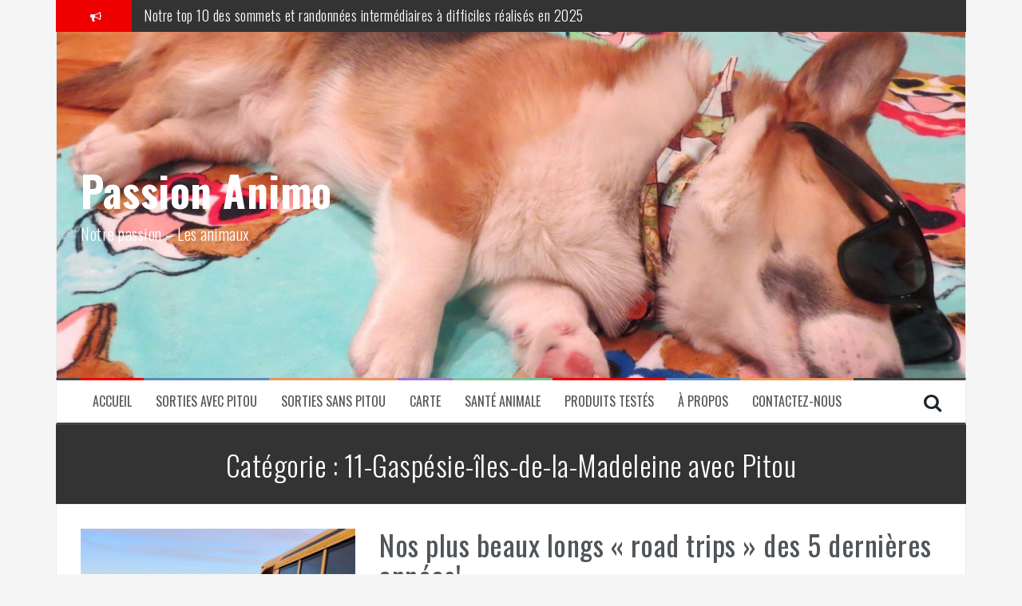

--- FILE ---
content_type: text/html; charset=UTF-8
request_url: https://www.passionanimo.com/category/sorties-avec-pitou/11-gaspesie-iles-de-la-madeleine-avec-pitou/
body_size: 18437
content:
<!DOCTYPE html>
<html lang="fr-FR">
<head>
<meta charset="UTF-8">
<meta name="viewport" content="width=device-width, initial-scale=1">
<link rel="profile" href="http://gmpg.org/xfn/11">
<link rel="pingback" href="https://www.passionanimo.com/xmlrpc.php">

<title>11-Gaspésie-îles-de-la-Madeleine avec Pitou &#8211; Passion Animo</title>
<meta name='robots' content='max-image-preview:large' />
	<style>img:is([sizes="auto" i], [sizes^="auto," i]) { contain-intrinsic-size: 3000px 1500px }</style>
	<link rel='dns-prefetch' href='//secure.gravatar.com' />
<link rel='dns-prefetch' href='//www.googletagmanager.com' />
<link rel='dns-prefetch' href='//stats.wp.com' />
<link rel='dns-prefetch' href='//fonts.googleapis.com' />
<link rel='dns-prefetch' href='//v0.wordpress.com' />
<link rel='dns-prefetch' href='//pagead2.googlesyndication.com' />
<link rel='preconnect' href='//i0.wp.com' />
<link rel='preconnect' href='//c0.wp.com' />
<link rel="alternate" type="application/rss+xml" title="Passion Animo &raquo; Flux" href="https://www.passionanimo.com/feed/" />
<link rel="alternate" type="application/rss+xml" title="Passion Animo &raquo; Flux des commentaires" href="https://www.passionanimo.com/comments/feed/" />
<link rel="alternate" type="application/rss+xml" title="Passion Animo &raquo; Flux de la catégorie 11-Gaspésie-îles-de-la-Madeleine avec Pitou" href="https://www.passionanimo.com/category/sorties-avec-pitou/11-gaspesie-iles-de-la-madeleine-avec-pitou/feed/" />

<link rel='stylesheet' id='all-css-490b7717d99442be149dd900a82f4ec0' href='https://www.passionanimo.com/wp-content/boost-cache/static/f91459e89b.min.css' type='text/css' media='all' />
<style id='flymag-style-inline-css'>
.social-navigation li:hover > a::before, a, a:hover, a:focus, a:active { color:#ef0000}
.custom-menu-item-1:hover, .custom-menu-item-1 .sub-menu, .ticker-info, button, .button, input[type="button"], input[type="reset"], input[type="submit"] { background-color:#ef0000}
.custom-menu-item-1 { border-color:#ef0000}
.custom-menu-item-2:hover, .custom-menu-item-2 .sub-menu { background-color:}
.custom-menu-item-2 { border-color:}
.custom-menu-item-3:hover, .custom-menu-item-3 .sub-menu { background-color:}
.custom-menu-item-3 { border-color:}
.custom-menu-item-4:hover, .custom-menu-item-4 .sub-menu { background-color:}
.custom-menu-item-4 { border-color:}
.custom-menu-item-0:hover, .custom-menu-item-0 .sub-menu { background-color:}
.custom-menu-item-0 { border-color:}
.news-ticker { background-color:}
.site-title a, .site-title a:hover { color:#ffffff}
.site-description { color:#ffffff}
.main-navigation a, .main-navigation li::before { color:}
body { color:#000000}
.widget-area .widget, .widget-area .widget a { color:#ffffff}
.site-footer, .footer-widget-area { background-color:}
.site-branding { padding:170px 30px; }
.site-logo { max-width:200px; }

</style>
<style id='wp-emoji-styles-inline-css'>

	img.wp-smiley, img.emoji {
		display: inline !important;
		border: none !important;
		box-shadow: none !important;
		height: 1em !important;
		width: 1em !important;
		margin: 0 0.07em !important;
		vertical-align: -0.1em !important;
		background: none !important;
		padding: 0 !important;
	}
</style>
<style id='classic-theme-styles-inline-css'>
/*! This file is auto-generated */
.wp-block-button__link{color:#fff;background-color:#32373c;border-radius:9999px;box-shadow:none;text-decoration:none;padding:calc(.667em + 2px) calc(1.333em + 2px);font-size:1.125em}.wp-block-file__button{background:#32373c;color:#fff;text-decoration:none}
</style>
<style id='jetpack-sharing-buttons-style-inline-css'>
.jetpack-sharing-buttons__services-list{display:flex;flex-direction:row;flex-wrap:wrap;gap:0;list-style-type:none;margin:5px;padding:0}.jetpack-sharing-buttons__services-list.has-small-icon-size{font-size:12px}.jetpack-sharing-buttons__services-list.has-normal-icon-size{font-size:16px}.jetpack-sharing-buttons__services-list.has-large-icon-size{font-size:24px}.jetpack-sharing-buttons__services-list.has-huge-icon-size{font-size:36px}@media print{.jetpack-sharing-buttons__services-list{display:none!important}}.editor-styles-wrapper .wp-block-jetpack-sharing-buttons{gap:0;padding-inline-start:0}ul.jetpack-sharing-buttons__services-list.has-background{padding:1.25em 2.375em}
</style>
<style id='global-styles-inline-css'>
:root{--wp--preset--aspect-ratio--square: 1;--wp--preset--aspect-ratio--4-3: 4/3;--wp--preset--aspect-ratio--3-4: 3/4;--wp--preset--aspect-ratio--3-2: 3/2;--wp--preset--aspect-ratio--2-3: 2/3;--wp--preset--aspect-ratio--16-9: 16/9;--wp--preset--aspect-ratio--9-16: 9/16;--wp--preset--color--black: #000000;--wp--preset--color--cyan-bluish-gray: #abb8c3;--wp--preset--color--white: #ffffff;--wp--preset--color--pale-pink: #f78da7;--wp--preset--color--vivid-red: #cf2e2e;--wp--preset--color--luminous-vivid-orange: #ff6900;--wp--preset--color--luminous-vivid-amber: #fcb900;--wp--preset--color--light-green-cyan: #7bdcb5;--wp--preset--color--vivid-green-cyan: #00d084;--wp--preset--color--pale-cyan-blue: #8ed1fc;--wp--preset--color--vivid-cyan-blue: #0693e3;--wp--preset--color--vivid-purple: #9b51e0;--wp--preset--gradient--vivid-cyan-blue-to-vivid-purple: linear-gradient(135deg,rgba(6,147,227,1) 0%,rgb(155,81,224) 100%);--wp--preset--gradient--light-green-cyan-to-vivid-green-cyan: linear-gradient(135deg,rgb(122,220,180) 0%,rgb(0,208,130) 100%);--wp--preset--gradient--luminous-vivid-amber-to-luminous-vivid-orange: linear-gradient(135deg,rgba(252,185,0,1) 0%,rgba(255,105,0,1) 100%);--wp--preset--gradient--luminous-vivid-orange-to-vivid-red: linear-gradient(135deg,rgba(255,105,0,1) 0%,rgb(207,46,46) 100%);--wp--preset--gradient--very-light-gray-to-cyan-bluish-gray: linear-gradient(135deg,rgb(238,238,238) 0%,rgb(169,184,195) 100%);--wp--preset--gradient--cool-to-warm-spectrum: linear-gradient(135deg,rgb(74,234,220) 0%,rgb(151,120,209) 20%,rgb(207,42,186) 40%,rgb(238,44,130) 60%,rgb(251,105,98) 80%,rgb(254,248,76) 100%);--wp--preset--gradient--blush-light-purple: linear-gradient(135deg,rgb(255,206,236) 0%,rgb(152,150,240) 100%);--wp--preset--gradient--blush-bordeaux: linear-gradient(135deg,rgb(254,205,165) 0%,rgb(254,45,45) 50%,rgb(107,0,62) 100%);--wp--preset--gradient--luminous-dusk: linear-gradient(135deg,rgb(255,203,112) 0%,rgb(199,81,192) 50%,rgb(65,88,208) 100%);--wp--preset--gradient--pale-ocean: linear-gradient(135deg,rgb(255,245,203) 0%,rgb(182,227,212) 50%,rgb(51,167,181) 100%);--wp--preset--gradient--electric-grass: linear-gradient(135deg,rgb(202,248,128) 0%,rgb(113,206,126) 100%);--wp--preset--gradient--midnight: linear-gradient(135deg,rgb(2,3,129) 0%,rgb(40,116,252) 100%);--wp--preset--font-size--small: 13px;--wp--preset--font-size--medium: 20px;--wp--preset--font-size--large: 36px;--wp--preset--font-size--x-large: 42px;--wp--preset--spacing--20: 0.44rem;--wp--preset--spacing--30: 0.67rem;--wp--preset--spacing--40: 1rem;--wp--preset--spacing--50: 1.5rem;--wp--preset--spacing--60: 2.25rem;--wp--preset--spacing--70: 3.38rem;--wp--preset--spacing--80: 5.06rem;--wp--preset--shadow--natural: 6px 6px 9px rgba(0, 0, 0, 0.2);--wp--preset--shadow--deep: 12px 12px 50px rgba(0, 0, 0, 0.4);--wp--preset--shadow--sharp: 6px 6px 0px rgba(0, 0, 0, 0.2);--wp--preset--shadow--outlined: 6px 6px 0px -3px rgba(255, 255, 255, 1), 6px 6px rgba(0, 0, 0, 1);--wp--preset--shadow--crisp: 6px 6px 0px rgba(0, 0, 0, 1);}:where(.is-layout-flex){gap: 0.5em;}:where(.is-layout-grid){gap: 0.5em;}body .is-layout-flex{display: flex;}.is-layout-flex{flex-wrap: wrap;align-items: center;}.is-layout-flex > :is(*, div){margin: 0;}body .is-layout-grid{display: grid;}.is-layout-grid > :is(*, div){margin: 0;}:where(.wp-block-columns.is-layout-flex){gap: 2em;}:where(.wp-block-columns.is-layout-grid){gap: 2em;}:where(.wp-block-post-template.is-layout-flex){gap: 1.25em;}:where(.wp-block-post-template.is-layout-grid){gap: 1.25em;}.has-black-color{color: var(--wp--preset--color--black) !important;}.has-cyan-bluish-gray-color{color: var(--wp--preset--color--cyan-bluish-gray) !important;}.has-white-color{color: var(--wp--preset--color--white) !important;}.has-pale-pink-color{color: var(--wp--preset--color--pale-pink) !important;}.has-vivid-red-color{color: var(--wp--preset--color--vivid-red) !important;}.has-luminous-vivid-orange-color{color: var(--wp--preset--color--luminous-vivid-orange) !important;}.has-luminous-vivid-amber-color{color: var(--wp--preset--color--luminous-vivid-amber) !important;}.has-light-green-cyan-color{color: var(--wp--preset--color--light-green-cyan) !important;}.has-vivid-green-cyan-color{color: var(--wp--preset--color--vivid-green-cyan) !important;}.has-pale-cyan-blue-color{color: var(--wp--preset--color--pale-cyan-blue) !important;}.has-vivid-cyan-blue-color{color: var(--wp--preset--color--vivid-cyan-blue) !important;}.has-vivid-purple-color{color: var(--wp--preset--color--vivid-purple) !important;}.has-black-background-color{background-color: var(--wp--preset--color--black) !important;}.has-cyan-bluish-gray-background-color{background-color: var(--wp--preset--color--cyan-bluish-gray) !important;}.has-white-background-color{background-color: var(--wp--preset--color--white) !important;}.has-pale-pink-background-color{background-color: var(--wp--preset--color--pale-pink) !important;}.has-vivid-red-background-color{background-color: var(--wp--preset--color--vivid-red) !important;}.has-luminous-vivid-orange-background-color{background-color: var(--wp--preset--color--luminous-vivid-orange) !important;}.has-luminous-vivid-amber-background-color{background-color: var(--wp--preset--color--luminous-vivid-amber) !important;}.has-light-green-cyan-background-color{background-color: var(--wp--preset--color--light-green-cyan) !important;}.has-vivid-green-cyan-background-color{background-color: var(--wp--preset--color--vivid-green-cyan) !important;}.has-pale-cyan-blue-background-color{background-color: var(--wp--preset--color--pale-cyan-blue) !important;}.has-vivid-cyan-blue-background-color{background-color: var(--wp--preset--color--vivid-cyan-blue) !important;}.has-vivid-purple-background-color{background-color: var(--wp--preset--color--vivid-purple) !important;}.has-black-border-color{border-color: var(--wp--preset--color--black) !important;}.has-cyan-bluish-gray-border-color{border-color: var(--wp--preset--color--cyan-bluish-gray) !important;}.has-white-border-color{border-color: var(--wp--preset--color--white) !important;}.has-pale-pink-border-color{border-color: var(--wp--preset--color--pale-pink) !important;}.has-vivid-red-border-color{border-color: var(--wp--preset--color--vivid-red) !important;}.has-luminous-vivid-orange-border-color{border-color: var(--wp--preset--color--luminous-vivid-orange) !important;}.has-luminous-vivid-amber-border-color{border-color: var(--wp--preset--color--luminous-vivid-amber) !important;}.has-light-green-cyan-border-color{border-color: var(--wp--preset--color--light-green-cyan) !important;}.has-vivid-green-cyan-border-color{border-color: var(--wp--preset--color--vivid-green-cyan) !important;}.has-pale-cyan-blue-border-color{border-color: var(--wp--preset--color--pale-cyan-blue) !important;}.has-vivid-cyan-blue-border-color{border-color: var(--wp--preset--color--vivid-cyan-blue) !important;}.has-vivid-purple-border-color{border-color: var(--wp--preset--color--vivid-purple) !important;}.has-vivid-cyan-blue-to-vivid-purple-gradient-background{background: var(--wp--preset--gradient--vivid-cyan-blue-to-vivid-purple) !important;}.has-light-green-cyan-to-vivid-green-cyan-gradient-background{background: var(--wp--preset--gradient--light-green-cyan-to-vivid-green-cyan) !important;}.has-luminous-vivid-amber-to-luminous-vivid-orange-gradient-background{background: var(--wp--preset--gradient--luminous-vivid-amber-to-luminous-vivid-orange) !important;}.has-luminous-vivid-orange-to-vivid-red-gradient-background{background: var(--wp--preset--gradient--luminous-vivid-orange-to-vivid-red) !important;}.has-very-light-gray-to-cyan-bluish-gray-gradient-background{background: var(--wp--preset--gradient--very-light-gray-to-cyan-bluish-gray) !important;}.has-cool-to-warm-spectrum-gradient-background{background: var(--wp--preset--gradient--cool-to-warm-spectrum) !important;}.has-blush-light-purple-gradient-background{background: var(--wp--preset--gradient--blush-light-purple) !important;}.has-blush-bordeaux-gradient-background{background: var(--wp--preset--gradient--blush-bordeaux) !important;}.has-luminous-dusk-gradient-background{background: var(--wp--preset--gradient--luminous-dusk) !important;}.has-pale-ocean-gradient-background{background: var(--wp--preset--gradient--pale-ocean) !important;}.has-electric-grass-gradient-background{background: var(--wp--preset--gradient--electric-grass) !important;}.has-midnight-gradient-background{background: var(--wp--preset--gradient--midnight) !important;}.has-small-font-size{font-size: var(--wp--preset--font-size--small) !important;}.has-medium-font-size{font-size: var(--wp--preset--font-size--medium) !important;}.has-large-font-size{font-size: var(--wp--preset--font-size--large) !important;}.has-x-large-font-size{font-size: var(--wp--preset--font-size--x-large) !important;}
:where(.wp-block-post-template.is-layout-flex){gap: 1.25em;}:where(.wp-block-post-template.is-layout-grid){gap: 1.25em;}
:where(.wp-block-columns.is-layout-flex){gap: 2em;}:where(.wp-block-columns.is-layout-grid){gap: 2em;}
:root :where(.wp-block-pullquote){font-size: 1.5em;line-height: 1.6;}
</style>
<link rel='stylesheet' id='flymag-body-fonts-css' href='//fonts.googleapis.com/css?family=Roboto%3A400%2C400italic%2C700%2C700italic&#038;ver=6.8.2' media='all' />
<link rel='stylesheet' id='flymag-headings-fonts-css' href='//fonts.googleapis.com/css?family=Oswald%3A400%2C300%2C700&#038;ver=6.8.2' media='all' />




<!-- Extrait de code de la balise Google (gtag.js) ajouté par Site Kit -->
<!-- Extrait Google Analytics ajouté par Site Kit -->


<link rel="https://api.w.org/" href="https://www.passionanimo.com/wp-json/" /><link rel="alternate" title="JSON" type="application/json" href="https://www.passionanimo.com/wp-json/wp/v2/categories/29" /><link rel="EditURI" type="application/rsd+xml" title="RSD" href="https://www.passionanimo.com/xmlrpc.php?rsd" />
<meta name="generator" content="WordPress 6.8.2" />
<meta name="generator" content="Site Kit by Google 1.162.1" />	<style>img#wpstats{display:none}</style>
		<style data-context="foundation-flickity-css">/*! Flickity v2.0.2
http://flickity.metafizzy.co
---------------------------------------------- */.flickity-enabled{position:relative}.flickity-enabled:focus{outline:0}.flickity-viewport{overflow:hidden;position:relative;height:100%}.flickity-slider{position:absolute;width:100%;height:100%}.flickity-enabled.is-draggable{-webkit-tap-highlight-color:transparent;tap-highlight-color:transparent;-webkit-user-select:none;-moz-user-select:none;-ms-user-select:none;user-select:none}.flickity-enabled.is-draggable .flickity-viewport{cursor:move;cursor:-webkit-grab;cursor:grab}.flickity-enabled.is-draggable .flickity-viewport.is-pointer-down{cursor:-webkit-grabbing;cursor:grabbing}.flickity-prev-next-button{position:absolute;top:50%;width:44px;height:44px;border:none;border-radius:50%;background:#fff;background:hsla(0,0%,100%,.75);cursor:pointer;-webkit-transform:translateY(-50%);transform:translateY(-50%)}.flickity-prev-next-button:hover{background:#fff}.flickity-prev-next-button:focus{outline:0;box-shadow:0 0 0 5px #09f}.flickity-prev-next-button:active{opacity:.6}.flickity-prev-next-button.previous{left:10px}.flickity-prev-next-button.next{right:10px}.flickity-rtl .flickity-prev-next-button.previous{left:auto;right:10px}.flickity-rtl .flickity-prev-next-button.next{right:auto;left:10px}.flickity-prev-next-button:disabled{opacity:.3;cursor:auto}.flickity-prev-next-button svg{position:absolute;left:20%;top:20%;width:60%;height:60%}.flickity-prev-next-button .arrow{fill:#333}.flickity-page-dots{position:absolute;width:100%;bottom:-25px;padding:0;margin:0;list-style:none;text-align:center;line-height:1}.flickity-rtl .flickity-page-dots{direction:rtl}.flickity-page-dots .dot{display:inline-block;width:10px;height:10px;margin:0 8px;background:#333;border-radius:50%;opacity:.25;cursor:pointer}.flickity-page-dots .dot.is-selected{opacity:1}</style><style data-context="foundation-slideout-css">.slideout-menu{position:fixed;left:0;top:0;bottom:0;right:auto;z-index:0;width:256px;overflow-y:auto;-webkit-overflow-scrolling:touch;display:none}.slideout-menu.pushit-right{left:auto;right:0}.slideout-panel{position:relative;z-index:1;will-change:transform}.slideout-open,.slideout-open .slideout-panel,.slideout-open body{overflow:hidden}.slideout-open .slideout-menu{display:block}.pushit{display:none}</style><!--[if lt IE 9]>
<script data-jetpack-boost="ignore" src="https://www.passionanimo.com/wp-content/themes/flymag/js/html5shiv.js"></script>
<![endif]-->

<!-- Balises Meta Google AdSense ajoutées par Site Kit -->
<meta name="google-adsense-platform-account" content="ca-host-pub-2644536267352236">
<meta name="google-adsense-platform-domain" content="sitekit.withgoogle.com">
<!-- Fin des balises Meta End Google AdSense ajoutées par Site Kit -->

			<style type="text/css">
				.site-branding {
					background: url(https://www.passionanimo.com/wp-content/uploads/2018/07/cropped-guizmo.jpg) no-repeat;
					background-position: center;
					background-size: cover;
				}
			</style>
		
<!-- Extrait Google AdSense ajouté par Site Kit -->


<!-- End Google AdSense snippet added by Site Kit -->

<!-- Jetpack Open Graph Tags -->
<meta property="og:type" content="website" />
<meta property="og:title" content="11-Gaspésie-îles-de-la-Madeleine avec Pitou &#8211; Passion Animo" />
<meta property="og:url" content="https://www.passionanimo.com/category/sorties-avec-pitou/11-gaspesie-iles-de-la-madeleine-avec-pitou/" />
<meta property="og:site_name" content="Passion Animo" />
<meta property="og:image" content="https://i0.wp.com/www.passionanimo.com/wp-content/uploads/2018/05/cropped-75404c1e-985b-46ce-833e-9389cf92e8d5.png?fit=512%2C512&#038;ssl=1" />
<meta property="og:image:width" content="512" />
<meta property="og:image:height" content="512" />
<meta property="og:image:alt" content="" />
<meta property="og:locale" content="fr_FR" />

<!-- End Jetpack Open Graph Tags -->
<style type="text/css">.saboxplugin-wrap{-webkit-box-sizing:border-box;-moz-box-sizing:border-box;-ms-box-sizing:border-box;box-sizing:border-box;border:1px solid #eee;width:100%;clear:both;display:block;overflow:hidden;word-wrap:break-word;position:relative}.saboxplugin-wrap .saboxplugin-gravatar{float:left;padding:0 20px 20px 20px}.saboxplugin-wrap .saboxplugin-gravatar img{max-width:100px;height:auto;border-radius:0;}.saboxplugin-wrap .saboxplugin-authorname{font-size:18px;line-height:1;margin:20px 0 0 20px;display:block}.saboxplugin-wrap .saboxplugin-authorname a{text-decoration:none}.saboxplugin-wrap .saboxplugin-authorname a:focus{outline:0}.saboxplugin-wrap .saboxplugin-desc{display:block;margin:5px 20px}.saboxplugin-wrap .saboxplugin-desc a{text-decoration:underline}.saboxplugin-wrap .saboxplugin-desc p{margin:5px 0 12px}.saboxplugin-wrap .saboxplugin-web{margin:0 20px 15px;text-align:left}.saboxplugin-wrap .sab-web-position{text-align:right}.saboxplugin-wrap .saboxplugin-web a{color:#ccc;text-decoration:none}.saboxplugin-wrap .saboxplugin-socials{position:relative;display:block;background:#fcfcfc;padding:5px;border-top:1px solid #eee}.saboxplugin-wrap .saboxplugin-socials a svg{width:20px;height:20px}.saboxplugin-wrap .saboxplugin-socials a svg .st2{fill:#fff; transform-origin:center center;}.saboxplugin-wrap .saboxplugin-socials a svg .st1{fill:rgba(0,0,0,.3)}.saboxplugin-wrap .saboxplugin-socials a:hover{opacity:.8;-webkit-transition:opacity .4s;-moz-transition:opacity .4s;-o-transition:opacity .4s;transition:opacity .4s;box-shadow:none!important;-webkit-box-shadow:none!important}.saboxplugin-wrap .saboxplugin-socials .saboxplugin-icon-color{box-shadow:none;padding:0;border:0;-webkit-transition:opacity .4s;-moz-transition:opacity .4s;-o-transition:opacity .4s;transition:opacity .4s;display:inline-block;color:#fff;font-size:0;text-decoration:inherit;margin:5px;-webkit-border-radius:0;-moz-border-radius:0;-ms-border-radius:0;-o-border-radius:0;border-radius:0;overflow:hidden}.saboxplugin-wrap .saboxplugin-socials .saboxplugin-icon-grey{text-decoration:inherit;box-shadow:none;position:relative;display:-moz-inline-stack;display:inline-block;vertical-align:middle;zoom:1;margin:10px 5px;color:#444;fill:#444}.clearfix:after,.clearfix:before{content:' ';display:table;line-height:0;clear:both}.ie7 .clearfix{zoom:1}.saboxplugin-socials.sabox-colored .saboxplugin-icon-color .sab-twitch{border-color:#38245c}.saboxplugin-socials.sabox-colored .saboxplugin-icon-color .sab-behance{border-color:#003eb0}.saboxplugin-socials.sabox-colored .saboxplugin-icon-color .sab-deviantart{border-color:#036824}.saboxplugin-socials.sabox-colored .saboxplugin-icon-color .sab-digg{border-color:#00327c}.saboxplugin-socials.sabox-colored .saboxplugin-icon-color .sab-dribbble{border-color:#ba1655}.saboxplugin-socials.sabox-colored .saboxplugin-icon-color .sab-facebook{border-color:#1e2e4f}.saboxplugin-socials.sabox-colored .saboxplugin-icon-color .sab-flickr{border-color:#003576}.saboxplugin-socials.sabox-colored .saboxplugin-icon-color .sab-github{border-color:#264874}.saboxplugin-socials.sabox-colored .saboxplugin-icon-color .sab-google{border-color:#0b51c5}.saboxplugin-socials.sabox-colored .saboxplugin-icon-color .sab-html5{border-color:#902e13}.saboxplugin-socials.sabox-colored .saboxplugin-icon-color .sab-instagram{border-color:#1630aa}.saboxplugin-socials.sabox-colored .saboxplugin-icon-color .sab-linkedin{border-color:#00344f}.saboxplugin-socials.sabox-colored .saboxplugin-icon-color .sab-pinterest{border-color:#5b040e}.saboxplugin-socials.sabox-colored .saboxplugin-icon-color .sab-reddit{border-color:#992900}.saboxplugin-socials.sabox-colored .saboxplugin-icon-color .sab-rss{border-color:#a43b0a}.saboxplugin-socials.sabox-colored .saboxplugin-icon-color .sab-sharethis{border-color:#5d8420}.saboxplugin-socials.sabox-colored .saboxplugin-icon-color .sab-soundcloud{border-color:#995200}.saboxplugin-socials.sabox-colored .saboxplugin-icon-color .sab-spotify{border-color:#0f612c}.saboxplugin-socials.sabox-colored .saboxplugin-icon-color .sab-stackoverflow{border-color:#a95009}.saboxplugin-socials.sabox-colored .saboxplugin-icon-color .sab-steam{border-color:#006388}.saboxplugin-socials.sabox-colored .saboxplugin-icon-color .sab-user_email{border-color:#b84e05}.saboxplugin-socials.sabox-colored .saboxplugin-icon-color .sab-tumblr{border-color:#10151b}.saboxplugin-socials.sabox-colored .saboxplugin-icon-color .sab-twitter{border-color:#0967a0}.saboxplugin-socials.sabox-colored .saboxplugin-icon-color .sab-vimeo{border-color:#0d7091}.saboxplugin-socials.sabox-colored .saboxplugin-icon-color .sab-windows{border-color:#003f71}.saboxplugin-socials.sabox-colored .saboxplugin-icon-color .sab-whatsapp{border-color:#003f71}.saboxplugin-socials.sabox-colored .saboxplugin-icon-color .sab-wordpress{border-color:#0f3647}.saboxplugin-socials.sabox-colored .saboxplugin-icon-color .sab-yahoo{border-color:#14002d}.saboxplugin-socials.sabox-colored .saboxplugin-icon-color .sab-youtube{border-color:#900}.saboxplugin-socials.sabox-colored .saboxplugin-icon-color .sab-xing{border-color:#000202}.saboxplugin-socials.sabox-colored .saboxplugin-icon-color .sab-mixcloud{border-color:#2475a0}.saboxplugin-socials.sabox-colored .saboxplugin-icon-color .sab-vk{border-color:#243549}.saboxplugin-socials.sabox-colored .saboxplugin-icon-color .sab-medium{border-color:#00452c}.saboxplugin-socials.sabox-colored .saboxplugin-icon-color .sab-quora{border-color:#420e00}.saboxplugin-socials.sabox-colored .saboxplugin-icon-color .sab-meetup{border-color:#9b181c}.saboxplugin-socials.sabox-colored .saboxplugin-icon-color .sab-goodreads{border-color:#000}.saboxplugin-socials.sabox-colored .saboxplugin-icon-color .sab-snapchat{border-color:#999700}.saboxplugin-socials.sabox-colored .saboxplugin-icon-color .sab-500px{border-color:#00557f}.saboxplugin-socials.sabox-colored .saboxplugin-icon-color .sab-mastodont{border-color:#185886}.sabox-plus-item{margin-bottom:20px}@media screen and (max-width:480px){.saboxplugin-wrap{text-align:center}.saboxplugin-wrap .saboxplugin-gravatar{float:none;padding:20px 0;text-align:center;margin:0 auto;display:block}.saboxplugin-wrap .saboxplugin-gravatar img{float:none;display:inline-block;display:-moz-inline-stack;vertical-align:middle;zoom:1}.saboxplugin-wrap .saboxplugin-desc{margin:0 10px 20px;text-align:center}.saboxplugin-wrap .saboxplugin-authorname{text-align:center;margin:10px 0 20px}}body .saboxplugin-authorname a,body .saboxplugin-authorname a:hover{box-shadow:none;-webkit-box-shadow:none}a.sab-profile-edit{font-size:16px!important;line-height:1!important}.sab-edit-settings a,a.sab-profile-edit{color:#0073aa!important;box-shadow:none!important;-webkit-box-shadow:none!important}.sab-edit-settings{margin-right:15px;position:absolute;right:0;z-index:2;bottom:10px;line-height:20px}.sab-edit-settings i{margin-left:5px}.saboxplugin-socials{line-height:1!important}.rtl .saboxplugin-wrap .saboxplugin-gravatar{float:right}.rtl .saboxplugin-wrap .saboxplugin-authorname{display:flex;align-items:center}.rtl .saboxplugin-wrap .saboxplugin-authorname .sab-profile-edit{margin-right:10px}.rtl .sab-edit-settings{right:auto;left:0}img.sab-custom-avatar{max-width:75px;}.saboxplugin-wrap .saboxplugin-gravatar img {-webkit-border-radius:50%;-moz-border-radius:50%;-ms-border-radius:50%;-o-border-radius:50%;border-radius:50%;}.saboxplugin-wrap .saboxplugin-gravatar img {-webkit-border-radius:50%;-moz-border-radius:50%;-ms-border-radius:50%;-o-border-radius:50%;border-radius:50%;}.saboxplugin-wrap {margin-top:0px; margin-bottom:0px; padding: 0px 0px }.saboxplugin-wrap .saboxplugin-authorname {font-size:18px; line-height:25px;}.saboxplugin-wrap .saboxplugin-desc p, .saboxplugin-wrap .saboxplugin-desc {font-size:14px !important; line-height:21px !important;}.saboxplugin-wrap .saboxplugin-web {font-size:14px;}.saboxplugin-wrap .saboxplugin-socials a svg {width:18px;height:18px;}</style><link rel="icon" href="https://i0.wp.com/www.passionanimo.com/wp-content/uploads/2018/05/cropped-75404c1e-985b-46ce-833e-9389cf92e8d5.png?fit=32%2C32&#038;ssl=1" sizes="32x32" />
<link rel="icon" href="https://i0.wp.com/www.passionanimo.com/wp-content/uploads/2018/05/cropped-75404c1e-985b-46ce-833e-9389cf92e8d5.png?fit=192%2C192&#038;ssl=1" sizes="192x192" />
<link rel="apple-touch-icon" href="https://i0.wp.com/www.passionanimo.com/wp-content/uploads/2018/05/cropped-75404c1e-985b-46ce-833e-9389cf92e8d5.png?fit=180%2C180&#038;ssl=1" />
<meta name="msapplication-TileImage" content="https://i0.wp.com/www.passionanimo.com/wp-content/uploads/2018/05/cropped-75404c1e-985b-46ce-833e-9389cf92e8d5.png?fit=270%2C270&#038;ssl=1" />
<style>.ios7.web-app-mode.has-fixed header{ background-color: rgba(209,2,2,.88);}</style></head>

<body class="archive category category-11-gaspesie-iles-de-la-madeleine-avec-pitou category-29 wp-theme-flymag group-blog">
<div id="page" class="hfeed site">
	<a class="skip-link screen-reader-text" href="#content">Aller au contenu</a>

			
			<div class="latest-news container">
				<div class="ticker-info col-md-1 col-sm-1 col-xs-1">
					<i class="fa fa-bullhorn"></i>
				</div>
				<div class="news-ticker col-md-11 col-sm-11 col-xs-11">
					<div class="ticker-inner">
													<h4 class="ticker-title"><a href="https://www.passionanimo.com/top-10-sommets-randonnees-2025/" rel="bookmark">Notre top 10 des sommets et randonnées intermédiaires à difficiles réalisés en 2025</a></h4>													<h4 class="ticker-title"><a href="https://www.passionanimo.com/top-10-randonnees-faciles-2025/" rel="bookmark">Notre top 10 des promenades et randonnées faciles réalisées en 2025</a></h4>													<h4 class="ticker-title"><a href="https://www.passionanimo.com/top-10-activites-2025/" rel="bookmark">Notre top 10 des activités hors du commun réalisées en 2025</a></h4>													<h4 class="ticker-title"><a href="https://www.passionanimo.com/diabete/" rel="bookmark">Les chats et les chiens peuvent aussi être diabétiques</a></h4>													<h4 class="ticker-title"><a href="https://www.passionanimo.com/balades-microbrasseries-estrie/" rel="bookmark">Balades et microbrasseries en Estrie</a></h4>													<h4 class="ticker-title"><a href="https://www.passionanimo.com/randonnees-decouvertes-mauricie/" rel="bookmark">Randonnées et découvertes en Mauricie</a></h4>											</div>
				</div>
			</div>

			
	<header id="masthead" class="site-header container clearfix" role="banner">
		<div class="site-branding clearfix">
							<h1 class="site-title"><a href="https://www.passionanimo.com/" rel="home">Passion Animo</a></h1>
				<h2 class="site-description">Notre passion &#8211; Les animaux</h2>
					</div>
		<nav id="site-navigation" class="main-navigation" role="navigation">
			<div class="menu-menu-principal-container"><ul id="menu-menu-principal" class="menu"><li id="menu-item-343" class="menu-item menu-item-type-custom menu-item-object-custom menu-item-home menu-item-343 custom-menu-item-1"><a href="https://www.passionanimo.com/">Accueil</a></li>
<li id="menu-item-445" class="menu-item menu-item-type-taxonomy menu-item-object-category current-category-ancestor current-menu-ancestor current-menu-parent current-category-parent menu-item-has-children menu-item-445 custom-menu-item-2"><a href="https://www.passionanimo.com/category/sorties-avec-pitou/">Sorties avec Pitou</a>
<ul class="sub-menu">
	<li id="menu-item-4188" class="menu-item menu-item-type-taxonomy menu-item-object-category menu-item-4188"><a href="https://www.passionanimo.com/category/sorties-avec-pitou/01-bas-saint-laurent-avec-pitou/">01-Bas-Saint-Laurent avec Pitou</a></li>
	<li id="menu-item-4999" class="menu-item menu-item-type-taxonomy menu-item-object-category menu-item-4999"><a href="https://www.passionanimo.com/category/sorties-avec-pitou/02-saguenay-lac-saint-jean-avec-pitou/">02-Saguenay-Lac-Saint-Jean avec Pitou</a></li>
	<li id="menu-item-2747" class="menu-item menu-item-type-taxonomy menu-item-object-category menu-item-2747"><a href="https://www.passionanimo.com/category/sorties-avec-pitou/03-capitale-nationale-avec-pitou/">03 &#8211; Capitale-Nationale</a></li>
	<li id="menu-item-2748" class="menu-item menu-item-type-taxonomy menu-item-object-category menu-item-2748"><a href="https://www.passionanimo.com/category/sorties-avec-pitou/04-mauricie-avec-pitou/">04 &#8211; Mauricie</a></li>
	<li id="menu-item-2749" class="menu-item menu-item-type-taxonomy menu-item-object-category menu-item-2749"><a href="https://www.passionanimo.com/category/sorties-avec-pitou/05-estrie-avec-pitou/">05 &#8211; Estrie</a></li>
	<li id="menu-item-2751" class="menu-item menu-item-type-taxonomy menu-item-object-category menu-item-2751"><a href="https://www.passionanimo.com/category/sorties-avec-pitou/07-outaouais-avec-pitou/">07 &#8211; Outaouais</a></li>
	<li id="menu-item-2753" class="menu-item menu-item-type-taxonomy menu-item-object-category menu-item-2753"><a href="https://www.passionanimo.com/category/sorties-avec-pitou/09-cote-nord-avec-pitou/">09 &#8211; Côte-Nord</a></li>
	<li id="menu-item-4189" class="menu-item menu-item-type-taxonomy menu-item-object-category current-menu-item menu-item-4189"><a href="https://www.passionanimo.com/category/sorties-avec-pitou/11-gaspesie-iles-de-la-madeleine-avec-pitou/" aria-current="page">11-Gaspésie-îles-de-la-Madeleine avec Pitou</a></li>
	<li id="menu-item-2756" class="menu-item menu-item-type-taxonomy menu-item-object-category menu-item-2756"><a href="https://www.passionanimo.com/category/sorties-avec-pitou/12-chaudiere-appalaches-avec-pitou/">12 &#8211; Chaudière-Appalaches</a></li>
	<li id="menu-item-2758" class="menu-item menu-item-type-taxonomy menu-item-object-category menu-item-2758"><a href="https://www.passionanimo.com/category/sorties-avec-pitou/14-lanaudiere-avec-pitou/">14 &#8211; Lanaudière</a></li>
	<li id="menu-item-3843" class="menu-item menu-item-type-taxonomy menu-item-object-category menu-item-3843"><a href="https://www.passionanimo.com/category/sorties-avec-pitou/15-laurentides-avec-pitou/">15 &#8211; Laurentides</a></li>
	<li id="menu-item-2760" class="menu-item menu-item-type-taxonomy menu-item-object-category menu-item-2760"><a href="https://www.passionanimo.com/category/sorties-avec-pitou/16-monteregie-avec-pitou/">16 &#8211; Montérégie</a></li>
	<li id="menu-item-2761" class="menu-item menu-item-type-taxonomy menu-item-object-category menu-item-2761"><a href="https://www.passionanimo.com/category/sorties-avec-pitou/17-centre-du-quebec-avec-pitou/">17 &#8211; Centre-du-Québec</a></li>
	<li id="menu-item-2764" class="menu-item menu-item-type-taxonomy menu-item-object-category menu-item-2764"><a href="https://www.passionanimo.com/category/sorties-avec-pitou/ontario/">Ontario</a></li>
	<li id="menu-item-2763" class="menu-item menu-item-type-taxonomy menu-item-object-category menu-item-2763"><a href="https://www.passionanimo.com/category/sorties-avec-pitou/maritimes/">Maritimes</a></li>
	<li id="menu-item-2762" class="menu-item menu-item-type-taxonomy menu-item-object-category menu-item-2762"><a href="https://www.passionanimo.com/category/sorties-avec-pitou/etats-unis/">États-Unis</a></li>
</ul>
</li>
<li id="menu-item-586" class="menu-item menu-item-type-taxonomy menu-item-object-category menu-item-586 custom-menu-item-3"><a href="https://www.passionanimo.com/category/sorties-sans-pitou/">Sorties sans Pitou</a></li>
<li id="menu-item-912" class="menu-item menu-item-type-post_type menu-item-object-page menu-item-912 custom-menu-item-4"><a href="https://www.passionanimo.com/carte/">Carte</a></li>
<li id="menu-item-443" class="menu-item menu-item-type-taxonomy menu-item-object-category menu-item-has-children menu-item-443 custom-menu-item-0"><a href="https://www.passionanimo.com/category/sante-animale/">Santé animale</a>
<ul class="sub-menu">
	<li id="menu-item-2766" class="menu-item menu-item-type-taxonomy menu-item-object-category menu-item-2766"><a href="https://www.passionanimo.com/category/sante-animale/chats/">Chats</a></li>
	<li id="menu-item-2767" class="menu-item menu-item-type-taxonomy menu-item-object-category menu-item-2767"><a href="https://www.passionanimo.com/category/sante-animale/chiens/">Chiens</a></li>
	<li id="menu-item-2765" class="menu-item menu-item-type-taxonomy menu-item-object-category menu-item-2765"><a href="https://www.passionanimo.com/category/sante-animale/autres/">Autres</a></li>
</ul>
</li>
<li id="menu-item-1057" class="menu-item menu-item-type-taxonomy menu-item-object-category menu-item-1057 custom-menu-item-1"><a href="https://www.passionanimo.com/category/produits-testes/">Produits testés</a></li>
<li id="menu-item-1176" class="menu-item menu-item-type-custom menu-item-object-custom menu-item-has-children menu-item-1176 custom-menu-item-2"><a href="#">À Propos</a>
<ul class="sub-menu">
	<li id="menu-item-2828" class="menu-item menu-item-type-custom menu-item-object-custom menu-item-2828"><a href="https://www.paypal.com/cgi-bin/webscr?cmd=_donations&#038;business=VDA3VD29M4SH6&#038;currency_code=CAD&#038;source=url">Faire un Don</a></li>
	<li id="menu-item-979" class="menu-item menu-item-type-post_type menu-item-object-page menu-item-979"><a href="https://www.passionanimo.com/notre-equipe/">Notre équipe</a></li>
	<li id="menu-item-1052" class="menu-item menu-item-type-post_type menu-item-object-page menu-item-1052"><a href="https://www.passionanimo.com/nos-partenaires/">Nos partenaires</a></li>
	<li id="menu-item-1988" class="menu-item menu-item-type-post_type menu-item-object-page menu-item-1988"><a href="https://www.passionanimo.com/nos-concours/">Nos Concours</a></li>
	<li id="menu-item-1633" class="menu-item menu-item-type-post_type menu-item-object-page menu-item-1633"><a href="https://www.passionanimo.com/nos-evenement/">Nos événements</a></li>
	<li id="menu-item-1056" class="menu-item menu-item-type-post_type menu-item-object-page menu-item-1056"><a href="https://www.passionanimo.com/foire-aux-questions-faq/">FAQ</a></li>
</ul>
</li>
<li id="menu-item-1175" class="menu-item menu-item-type-custom menu-item-object-custom menu-item-has-children menu-item-1175 custom-menu-item-3"><a href="#">Contactez-nous</a>
<ul class="sub-menu">
	<li id="menu-item-1002" class="menu-item menu-item-type-post_type menu-item-object-page menu-item-1002"><a href="https://www.passionanimo.com/ecrivez-nous/">Écrivez-nous</a></li>
	<li id="menu-item-919" class="menu-item menu-item-type-custom menu-item-object-custom menu-item-919"><a href="https://goo.gl/forms/bV0M0J42sg6vvyGT2">Vous avez des idées de sorties ou d&rsquo;articles?</a></li>
	<li id="menu-item-1566" class="menu-item menu-item-type-post_type menu-item-object-page menu-item-1566"><a href="https://www.passionanimo.com/inscription-infolettre/">Inscription InfoLettre</a></li>
</ul>
</li>
</ul></div>			<span class="search-toggle"><i class="fa fa-search"></i></span>
			
<div class="search-wrapper">
	<form role="search" method="get" class="flymag-search-form" action="https://www.passionanimo.com/">
		<span class="search-close"><i class="fa fa-times"></i></span>
		<label>
			<span class="screen-reader-text">Recherche pour :</span>
			<input type="search" class="search-field" placeholder="Entrez votre recherche" value="" name="s" title="Recherche pour :" />
		</label>
	</form>
</div>
	
		</nav><!-- #site-navigation -->
		<nav class="mobile-nav"></nav>
	</header><!-- #masthead -->

	<div id="content" class="site-content container clearfix">
	
		
	<div id="primary" class="content-area fullwidth">
		<main id="main" class="site-main" role="main">

		
			<header class="page-header">
				<h1 class="page-title">Catégorie : <span>11-Gaspésie-îles-de-la-Madeleine avec Pitou</span></h1>			</header><!-- .page-header -->

						<div class="home-wrapper ">
			
				
<article id="post-8187" class="clearfix post-8187 post type-post status-publish format-standard has-post-thumbnail hentry category-01-bas-saint-laurent-avec-pitou category-09-cote-nord-avec-pitou category-11-gaspesie-iles-de-la-madeleine-avec-pitou category-carrousel category-maritimes category-ontario category-sorties-avec-pitou">

			<div class="entry-thumb col-md-4">
			<a href="https://www.passionanimo.com/nos-plus-beaux-longs-road-trips/" title="Nos plus beaux longs « road trips » des 5 dernières années!" >
				<img width="820" height="547" src="https://i0.wp.com/www.passionanimo.com/wp-content/uploads/2023/07/353055770_278803241229239_2275243532729946814_n-scaled.jpg?fit=820%2C547&amp;ssl=1" class="attachment-entry-thumb size-entry-thumb wp-post-image" alt="" decoding="async" fetchpriority="high" srcset="https://i0.wp.com/www.passionanimo.com/wp-content/uploads/2023/07/353055770_278803241229239_2275243532729946814_n-scaled.jpg?w=2560&amp;ssl=1 2560w, https://i0.wp.com/www.passionanimo.com/wp-content/uploads/2023/07/353055770_278803241229239_2275243532729946814_n-scaled.jpg?resize=300%2C200&amp;ssl=1 300w, https://i0.wp.com/www.passionanimo.com/wp-content/uploads/2023/07/353055770_278803241229239_2275243532729946814_n-scaled.jpg?resize=1024%2C683&amp;ssl=1 1024w, https://i0.wp.com/www.passionanimo.com/wp-content/uploads/2023/07/353055770_278803241229239_2275243532729946814_n-scaled.jpg?resize=768%2C512&amp;ssl=1 768w, https://i0.wp.com/www.passionanimo.com/wp-content/uploads/2023/07/353055770_278803241229239_2275243532729946814_n-scaled.jpg?resize=1536%2C1024&amp;ssl=1 1536w, https://i0.wp.com/www.passionanimo.com/wp-content/uploads/2023/07/353055770_278803241229239_2275243532729946814_n-scaled.jpg?resize=2048%2C1365&amp;ssl=1 2048w, https://i0.wp.com/www.passionanimo.com/wp-content/uploads/2023/07/353055770_278803241229239_2275243532729946814_n-scaled.jpg?resize=600%2C400&amp;ssl=1 600w, https://i0.wp.com/www.passionanimo.com/wp-content/uploads/2023/07/353055770_278803241229239_2275243532729946814_n-scaled.jpg?resize=820%2C547&amp;ssl=1 820w, https://i0.wp.com/www.passionanimo.com/wp-content/uploads/2023/07/353055770_278803241229239_2275243532729946814_n-scaled.jpg?w=2320&amp;ssl=1 2320w" sizes="(max-width: 820px) 100vw, 820px" data-attachment-id="6310" data-permalink="https://www.passionanimo.com/road-trip-ns-partie-1-de-3/353055770_278803241229239_2275243532729946814_n/" data-orig-file="https://i0.wp.com/www.passionanimo.com/wp-content/uploads/2023/07/353055770_278803241229239_2275243532729946814_n-scaled.jpg?fit=2560%2C1707&amp;ssl=1" data-orig-size="2560,1707" data-comments-opened="0" data-image-meta="{&quot;aperture&quot;:&quot;0&quot;,&quot;credit&quot;:&quot;&quot;,&quot;camera&quot;:&quot;&quot;,&quot;caption&quot;:&quot;&quot;,&quot;created_timestamp&quot;:&quot;1687379455&quot;,&quot;copyright&quot;:&quot;&quot;,&quot;focal_length&quot;:&quot;0&quot;,&quot;iso&quot;:&quot;0&quot;,&quot;shutter_speed&quot;:&quot;0&quot;,&quot;title&quot;:&quot;&quot;,&quot;orientation&quot;:&quot;1&quot;}" data-image-title="353055770_278803241229239_2275243532729946814_n" data-image-description="" data-image-caption="" data-medium-file="https://i0.wp.com/www.passionanimo.com/wp-content/uploads/2023/07/353055770_278803241229239_2275243532729946814_n-scaled.jpg?fit=300%2C200&amp;ssl=1" data-large-file="https://i0.wp.com/www.passionanimo.com/wp-content/uploads/2023/07/353055770_278803241229239_2275243532729946814_n-scaled.jpg?fit=1024%2C683&amp;ssl=1" />			</a>			
		</div>
			
	<div class="post-wrapper col-md-8">
		<header class="entry-header">
			<h1 class="entry-title"><a href="https://www.passionanimo.com/nos-plus-beaux-longs-road-trips/" rel="bookmark">Nos plus beaux longs « road trips » des 5 dernières années!</a></h1>
						<div class="entry-meta">
				<span class="posted-on"><i class="fa fa-calendar"></i> <a href="https://www.passionanimo.com/nos-plus-beaux-longs-road-trips/" rel="bookmark"><time class="entry-date published" datetime="2025-01-22T04:00:52-05:00">22 janvier 2025</time><time class="updated" datetime="2025-01-21T10:09:55-05:00">21 janvier 2025</time></a></span><span class="byline"> <i class="fa fa-user"></i> <span class="author vcard"><a class="url fn n" href="https://www.passionanimo.com/author/kariner/">Dre Karine Ross m.v.</a></span></span>			</div><!-- .entry-meta -->
					</header><!-- .entry-header -->

		<div class="entry-content">
			<p>Nous avons toujours aimé les « road trips ». Toutefois, nous avons découvert encore plus d’avantages de cette façon de voyager depuis que les chiens font partie de notre vie. C’est très agréable de visiter plusieurs endroits au fil des journées. Que ce soient des endroits que nous avions planifiés de visiter ou des lieux dénichés sur [&hellip;]</p>
					</div><!-- .entry-content -->

			</div>
</article><!-- #post-## -->

			
				
<article id="post-7220" class="clearfix post-7220 post type-post status-publish format-standard has-post-thumbnail hentry category-05-estrie-avec-pitou category-09-cote-nord-avec-pitou category-11-gaspesie-iles-de-la-madeleine-avec-pitou category-carrousel category-etats-unis category-maritimes category-sorties-avec-pitou">

			<div class="entry-thumb col-md-4">
			<a href="https://www.passionanimo.com/top-10-activites-2023/" title="Notre top 10 des activités hors du commun réalisées en 2023" >
				<img width="820" height="547" src="https://i0.wp.com/www.passionanimo.com/wp-content/uploads/2023/03/IMG_3794-scaled.jpg?fit=820%2C547&amp;ssl=1" class="attachment-entry-thumb size-entry-thumb wp-post-image" alt="" decoding="async" srcset="https://i0.wp.com/www.passionanimo.com/wp-content/uploads/2023/03/IMG_3794-scaled.jpg?w=2560&amp;ssl=1 2560w, https://i0.wp.com/www.passionanimo.com/wp-content/uploads/2023/03/IMG_3794-scaled.jpg?resize=300%2C200&amp;ssl=1 300w, https://i0.wp.com/www.passionanimo.com/wp-content/uploads/2023/03/IMG_3794-scaled.jpg?resize=1024%2C683&amp;ssl=1 1024w, https://i0.wp.com/www.passionanimo.com/wp-content/uploads/2023/03/IMG_3794-scaled.jpg?resize=768%2C512&amp;ssl=1 768w, https://i0.wp.com/www.passionanimo.com/wp-content/uploads/2023/03/IMG_3794-scaled.jpg?resize=1536%2C1024&amp;ssl=1 1536w, https://i0.wp.com/www.passionanimo.com/wp-content/uploads/2023/03/IMG_3794-scaled.jpg?resize=2048%2C1365&amp;ssl=1 2048w, https://i0.wp.com/www.passionanimo.com/wp-content/uploads/2023/03/IMG_3794-scaled.jpg?resize=600%2C400&amp;ssl=1 600w, https://i0.wp.com/www.passionanimo.com/wp-content/uploads/2023/03/IMG_3794-scaled.jpg?resize=820%2C547&amp;ssl=1 820w, https://i0.wp.com/www.passionanimo.com/wp-content/uploads/2023/03/IMG_3794-scaled.jpg?w=2320&amp;ssl=1 2320w" sizes="(max-width: 820px) 100vw, 820px" data-attachment-id="6055" data-permalink="https://www.passionanimo.com/domaine-nova/img_3794/" data-orig-file="https://i0.wp.com/www.passionanimo.com/wp-content/uploads/2023/03/IMG_3794-scaled.jpg?fit=2560%2C1707&amp;ssl=1" data-orig-size="2560,1707" data-comments-opened="0" data-image-meta="{&quot;aperture&quot;:&quot;6.3&quot;,&quot;credit&quot;:&quot;&quot;,&quot;camera&quot;:&quot;Canon EOS REBEL T5&quot;,&quot;caption&quot;:&quot;&quot;,&quot;created_timestamp&quot;:&quot;1679245743&quot;,&quot;copyright&quot;:&quot;&quot;,&quot;focal_length&quot;:&quot;18&quot;,&quot;iso&quot;:&quot;100&quot;,&quot;shutter_speed&quot;:&quot;0.01&quot;,&quot;title&quot;:&quot;&quot;,&quot;orientation&quot;:&quot;1&quot;}" data-image-title="IMG_3794" data-image-description="" data-image-caption="" data-medium-file="https://i0.wp.com/www.passionanimo.com/wp-content/uploads/2023/03/IMG_3794-scaled.jpg?fit=300%2C200&amp;ssl=1" data-large-file="https://i0.wp.com/www.passionanimo.com/wp-content/uploads/2023/03/IMG_3794-scaled.jpg?fit=1024%2C683&amp;ssl=1" />			</a>			
		</div>
			
	<div class="post-wrapper col-md-8">
		<header class="entry-header">
			<h1 class="entry-title"><a href="https://www.passionanimo.com/top-10-activites-2023/" rel="bookmark">Notre top 10 des activités hors du commun réalisées en 2023</a></h1>
						<div class="entry-meta">
				<span class="posted-on"><i class="fa fa-calendar"></i> <a href="https://www.passionanimo.com/top-10-activites-2023/" rel="bookmark"><time class="entry-date published" datetime="2024-01-03T04:00:58-05:00">3 janvier 2024</time><time class="updated" datetime="2024-01-09T22:14:32-05:00">9 janvier 2024</time></a></span><span class="byline"> <i class="fa fa-user"></i> <span class="author vcard"><a class="url fn n" href="https://www.passionanimo.com/author/kariner/">Dre Karine Ross m.v.</a></span></span>			</div><!-- .entry-meta -->
					</header><!-- .entry-header -->

		<div class="entry-content">
			<p>Vous aimez les palmarès? Afin de terminer l’année en beauté et de dresser un bilan de l’année 2023 qui fut bien remplie de découvertes de toutes sortes, nous avons choisi de vous partager quelques palmarès. Ce troisième d’une série de 4 vous fera part de nos 10 sorties hors de l’ordinaire réalisées au courant de [&hellip;]</p>
					</div><!-- .entry-content -->

			</div>
</article><!-- #post-## -->

			
				
<article id="post-6581" class="clearfix post-6581 post type-post status-publish format-standard has-post-thumbnail hentry category-01-bas-saint-laurent-avec-pitou category-11-gaspesie-iles-de-la-madeleine-avec-pitou category-carrousel category-sorties-avec-pitou">

			<div class="entry-thumb col-md-4">
			<a href="https://www.passionanimo.com/vacances-en-haute-gaspesie/" title="Vacances en Haute-Gaspésie" >
				<img width="820" height="615" src="https://i0.wp.com/www.passionanimo.com/wp-content/uploads/2023/07/IMG_6750-1-scaled.jpg?fit=820%2C615&amp;ssl=1" class="attachment-entry-thumb size-entry-thumb wp-post-image" alt="" decoding="async" srcset="https://i0.wp.com/www.passionanimo.com/wp-content/uploads/2023/07/IMG_6750-1-scaled.jpg?w=2560&amp;ssl=1 2560w, https://i0.wp.com/www.passionanimo.com/wp-content/uploads/2023/07/IMG_6750-1-scaled.jpg?resize=300%2C225&amp;ssl=1 300w, https://i0.wp.com/www.passionanimo.com/wp-content/uploads/2023/07/IMG_6750-1-scaled.jpg?resize=1024%2C768&amp;ssl=1 1024w, https://i0.wp.com/www.passionanimo.com/wp-content/uploads/2023/07/IMG_6750-1-scaled.jpg?resize=768%2C576&amp;ssl=1 768w, https://i0.wp.com/www.passionanimo.com/wp-content/uploads/2023/07/IMG_6750-1-scaled.jpg?resize=1536%2C1152&amp;ssl=1 1536w, https://i0.wp.com/www.passionanimo.com/wp-content/uploads/2023/07/IMG_6750-1-scaled.jpg?resize=2048%2C1536&amp;ssl=1 2048w, https://i0.wp.com/www.passionanimo.com/wp-content/uploads/2023/07/IMG_6750-1-scaled.jpg?resize=820%2C615&amp;ssl=1 820w, https://i0.wp.com/www.passionanimo.com/wp-content/uploads/2023/07/IMG_6750-1-scaled.jpg?w=2320&amp;ssl=1 2320w" sizes="(max-width: 820px) 100vw, 820px" data-attachment-id="6584" data-permalink="https://www.passionanimo.com/vacances-en-haute-gaspesie/img_6750-2/" data-orig-file="https://i0.wp.com/www.passionanimo.com/wp-content/uploads/2023/07/IMG_6750-1-scaled.jpg?fit=2560%2C1920&amp;ssl=1" data-orig-size="2560,1920" data-comments-opened="0" data-image-meta="{&quot;aperture&quot;:&quot;1.8&quot;,&quot;credit&quot;:&quot;&quot;,&quot;camera&quot;:&quot;iPhone 8&quot;,&quot;caption&quot;:&quot;&quot;,&quot;created_timestamp&quot;:&quot;1688665182&quot;,&quot;copyright&quot;:&quot;&quot;,&quot;focal_length&quot;:&quot;3.99&quot;,&quot;iso&quot;:&quot;20&quot;,&quot;shutter_speed&quot;:&quot;0.00043196544276458&quot;,&quot;title&quot;:&quot;&quot;,&quot;orientation&quot;:&quot;1&quot;}" data-image-title="IMG_6750" data-image-description="" data-image-caption="" data-medium-file="https://i0.wp.com/www.passionanimo.com/wp-content/uploads/2023/07/IMG_6750-1-scaled.jpg?fit=300%2C225&amp;ssl=1" data-large-file="https://i0.wp.com/www.passionanimo.com/wp-content/uploads/2023/07/IMG_6750-1-scaled.jpg?fit=1024%2C768&amp;ssl=1" />			</a>			
		</div>
			
	<div class="post-wrapper col-md-8">
		<header class="entry-header">
			<h1 class="entry-title"><a href="https://www.passionanimo.com/vacances-en-haute-gaspesie/" rel="bookmark">Vacances en Haute-Gaspésie</a></h1>
						<div class="entry-meta">
				<span class="posted-on"><i class="fa fa-calendar"></i> <a href="https://www.passionanimo.com/vacances-en-haute-gaspesie/" rel="bookmark"><time class="entry-date published" datetime="2023-07-26T04:00:37-04:00">26 juillet 2023</time><time class="updated" datetime="2023-07-26T09:07:22-04:00">26 juillet 2023</time></a></span><span class="byline"> <i class="fa fa-user"></i> <span class="author vcard"><a class="url fn n" href="https://www.passionanimo.com/author/kariner/">Dre Karine Ross m.v.</a></span></span>			</div><!-- .entry-meta -->
					</header><!-- .entry-header -->

		<div class="entry-content">
			<p>Cet été, nous avons fait un séjour de 4 jours et 3 nuits à Cap-Chat pour y redécouvrir la région de la Haute-Gaspésie en compagnie de mes parents et deux de mes tantes. Nous étions passés par cette région en 2021 lors de notre road trip. Malheureusement, nous avions eu du temps pluvieux pour cette [&hellip;]</p>
					</div><!-- .entry-content -->

			</div>
</article><!-- #post-## -->

			
				
<article id="post-5245" class="clearfix post-5245 post type-post status-publish format-standard has-post-thumbnail hentry category-01-bas-saint-laurent-avec-pitou category-11-gaspesie-iles-de-la-madeleine-avec-pitou category-carrousel category-sorties-avec-pitou">

			<div class="entry-thumb col-md-4">
			<a href="https://www.passionanimo.com/sejour-parfait-a-sainte-flavie/" title="Séjour parfait à Sainte-Flavie" >
				<img width="820" height="547" src="https://i0.wp.com/www.passionanimo.com/wp-content/uploads/2022/07/IMG_3017-scaled.jpg?fit=820%2C547&amp;ssl=1" class="attachment-entry-thumb size-entry-thumb wp-post-image" alt="" decoding="async" loading="lazy" srcset="https://i0.wp.com/www.passionanimo.com/wp-content/uploads/2022/07/IMG_3017-scaled.jpg?w=2560&amp;ssl=1 2560w, https://i0.wp.com/www.passionanimo.com/wp-content/uploads/2022/07/IMG_3017-scaled.jpg?resize=300%2C200&amp;ssl=1 300w, https://i0.wp.com/www.passionanimo.com/wp-content/uploads/2022/07/IMG_3017-scaled.jpg?resize=1024%2C683&amp;ssl=1 1024w, https://i0.wp.com/www.passionanimo.com/wp-content/uploads/2022/07/IMG_3017-scaled.jpg?resize=768%2C512&amp;ssl=1 768w, https://i0.wp.com/www.passionanimo.com/wp-content/uploads/2022/07/IMG_3017-scaled.jpg?resize=1536%2C1024&amp;ssl=1 1536w, https://i0.wp.com/www.passionanimo.com/wp-content/uploads/2022/07/IMG_3017-scaled.jpg?resize=2048%2C1365&amp;ssl=1 2048w, https://i0.wp.com/www.passionanimo.com/wp-content/uploads/2022/07/IMG_3017-scaled.jpg?resize=600%2C400&amp;ssl=1 600w, https://i0.wp.com/www.passionanimo.com/wp-content/uploads/2022/07/IMG_3017-scaled.jpg?resize=820%2C547&amp;ssl=1 820w, https://i0.wp.com/www.passionanimo.com/wp-content/uploads/2022/07/IMG_3017-scaled.jpg?w=2320&amp;ssl=1 2320w" sizes="auto, (max-width: 820px) 100vw, 820px" data-attachment-id="5246" data-permalink="https://www.passionanimo.com/sejour-parfait-a-sainte-flavie/img_3017-2/" data-orig-file="https://i0.wp.com/www.passionanimo.com/wp-content/uploads/2022/07/IMG_3017-scaled.jpg?fit=2560%2C1707&amp;ssl=1" data-orig-size="2560,1707" data-comments-opened="0" data-image-meta="{&quot;aperture&quot;:&quot;10&quot;,&quot;credit&quot;:&quot;&quot;,&quot;camera&quot;:&quot;Canon EOS REBEL T5&quot;,&quot;caption&quot;:&quot;&quot;,&quot;created_timestamp&quot;:&quot;1657390860&quot;,&quot;copyright&quot;:&quot;&quot;,&quot;focal_length&quot;:&quot;18&quot;,&quot;iso&quot;:&quot;100&quot;,&quot;shutter_speed&quot;:&quot;0.004&quot;,&quot;title&quot;:&quot;&quot;,&quot;orientation&quot;:&quot;1&quot;}" data-image-title="IMG_3017" data-image-description="" data-image-caption="" data-medium-file="https://i0.wp.com/www.passionanimo.com/wp-content/uploads/2022/07/IMG_3017-scaled.jpg?fit=300%2C200&amp;ssl=1" data-large-file="https://i0.wp.com/www.passionanimo.com/wp-content/uploads/2022/07/IMG_3017-scaled.jpg?fit=1024%2C683&amp;ssl=1" />			</a>			
		</div>
			
	<div class="post-wrapper col-md-8">
		<header class="entry-header">
			<h1 class="entry-title"><a href="https://www.passionanimo.com/sejour-parfait-a-sainte-flavie/" rel="bookmark">Séjour parfait à Sainte-Flavie</a></h1>
						<div class="entry-meta">
				<span class="posted-on"><i class="fa fa-calendar"></i> <a href="https://www.passionanimo.com/sejour-parfait-a-sainte-flavie/" rel="bookmark"><time class="entry-date published" datetime="2022-07-27T04:00:53-04:00">27 juillet 2022</time><time class="updated" datetime="2022-07-20T11:03:54-04:00">20 juillet 2022</time></a></span><span class="byline"> <i class="fa fa-user"></i> <span class="author vcard"><a class="url fn n" href="https://www.passionanimo.com/author/kariner/">Dre Karine Ross m.v.</a></span></span>			</div><!-- .entry-meta -->
					</header><!-- .entry-header -->

		<div class="entry-content">
			<p>Nous avons organisé un petit séjour de 3 jours et 2 nuits aux portes de la Gaspésie à Sainte-Flavie avec mes parents. Pour l’occasion, nous avons loué un appartement sur Airbnb. Notre choix s’est arrêté sur la Résidence aux rythmes des marées. Jour 1 Avec 5 heures de route à faire, nous avons fait un [&hellip;]</p>
					</div><!-- .entry-content -->

			</div>
</article><!-- #post-## -->

			
				
<article id="post-4400" class="clearfix post-4400 post type-post status-publish format-standard has-post-thumbnail hentry category-03-capitale-nationale-avec-pitou category-11-gaspesie-iles-de-la-madeleine-avec-pitou category-12-chaudiere-appalaches-avec-pitou">

			<div class="entry-thumb col-md-4">
			<a href="https://www.passionanimo.com/top-5-chutes/" title="Top 5 des plus belles chutes visitées" >
				<img width="820" height="1230" src="https://i0.wp.com/www.passionanimo.com/wp-content/uploads/2021/07/IMG_7263-scaled.jpg?fit=820%2C1230&amp;ssl=1" class="attachment-entry-thumb size-entry-thumb wp-post-image" alt="" decoding="async" loading="lazy" srcset="https://i0.wp.com/www.passionanimo.com/wp-content/uploads/2021/07/IMG_7263-scaled.jpg?w=1707&amp;ssl=1 1707w, https://i0.wp.com/www.passionanimo.com/wp-content/uploads/2021/07/IMG_7263-scaled.jpg?resize=200%2C300&amp;ssl=1 200w, https://i0.wp.com/www.passionanimo.com/wp-content/uploads/2021/07/IMG_7263-scaled.jpg?resize=683%2C1024&amp;ssl=1 683w, https://i0.wp.com/www.passionanimo.com/wp-content/uploads/2021/07/IMG_7263-scaled.jpg?resize=768%2C1152&amp;ssl=1 768w, https://i0.wp.com/www.passionanimo.com/wp-content/uploads/2021/07/IMG_7263-scaled.jpg?resize=1024%2C1536&amp;ssl=1 1024w, https://i0.wp.com/www.passionanimo.com/wp-content/uploads/2021/07/IMG_7263-scaled.jpg?resize=1365%2C2048&amp;ssl=1 1365w, https://i0.wp.com/www.passionanimo.com/wp-content/uploads/2021/07/IMG_7263-scaled.jpg?resize=820%2C1230&amp;ssl=1 820w" sizes="auto, (max-width: 820px) 100vw, 820px" data-attachment-id="4160" data-permalink="https://www.passionanimo.com/tour-de-la-gaspesie-partie-2de3/img_7263/" data-orig-file="https://i0.wp.com/www.passionanimo.com/wp-content/uploads/2021/07/IMG_7263-scaled.jpg?fit=1707%2C2560&amp;ssl=1" data-orig-size="1707,2560" data-comments-opened="0" data-image-meta="{&quot;aperture&quot;:&quot;7.1&quot;,&quot;credit&quot;:&quot;&quot;,&quot;camera&quot;:&quot;Canon EOS REBEL T5&quot;,&quot;caption&quot;:&quot;&quot;,&quot;created_timestamp&quot;:&quot;1624966912&quot;,&quot;copyright&quot;:&quot;&quot;,&quot;focal_length&quot;:&quot;18&quot;,&quot;iso&quot;:&quot;100&quot;,&quot;shutter_speed&quot;:&quot;0.008&quot;,&quot;title&quot;:&quot;&quot;,&quot;orientation&quot;:&quot;1&quot;}" data-image-title="IMG_7263" data-image-description="" data-image-caption="" data-medium-file="https://i0.wp.com/www.passionanimo.com/wp-content/uploads/2021/07/IMG_7263-scaled.jpg?fit=200%2C300&amp;ssl=1" data-large-file="https://i0.wp.com/www.passionanimo.com/wp-content/uploads/2021/07/IMG_7263-scaled.jpg?fit=683%2C1024&amp;ssl=1" />			</a>			
		</div>
			
	<div class="post-wrapper col-md-8">
		<header class="entry-header">
			<h1 class="entry-title"><a href="https://www.passionanimo.com/top-5-chutes/" rel="bookmark">Top 5 des plus belles chutes visitées</a></h1>
						<div class="entry-meta">
				<span class="posted-on"><i class="fa fa-calendar"></i> <a href="https://www.passionanimo.com/top-5-chutes/" rel="bookmark"><time class="entry-date published updated" datetime="2021-09-01T08:50:23-04:00">1 septembre 2021</time></a></span><span class="byline"> <i class="fa fa-user"></i> <span class="author vcard"><a class="url fn n" href="https://www.passionanimo.com/author/sylvaind/">Sylvain Daviault</a></span></span>			</div><!-- .entry-meta -->
					</header><!-- .entry-header -->

		<div class="entry-content">
			<p>Quoi de plus beau que d&rsquo;entendre la puissance de l&rsquo;eau et de la voir tomber devant nous. Pas besoin de changer de pays pour admirer de magnifiques chutes. Une balade en voiture avec son chien et le tout devient possible. Voici les 5 plus belles chutes que nous avons visitées : &nbsp; #1.Chute de la [&hellip;]</p>
					</div><!-- .entry-content -->

			</div>
</article><!-- #post-## -->

			
				
<article id="post-4190" class="clearfix post-4190 post type-post status-publish format-standard has-post-thumbnail hentry category-01-bas-saint-laurent-avec-pitou category-11-gaspesie-iles-de-la-madeleine-avec-pitou category-carrousel category-sorties-avec-pitou">

			<div class="entry-thumb col-md-4">
			<a href="https://www.passionanimo.com/tour-de-la-gaspesie-partie-3de3/" title="Tour de la Gaspésie (Partie 3 de 3) &#8211; De Cap-des-Rosiers à Cacouna" >
				<img width="820" height="547" src="https://i0.wp.com/www.passionanimo.com/wp-content/uploads/2021/07/IMG_8068-scaled.jpg?fit=820%2C547&amp;ssl=1" class="attachment-entry-thumb size-entry-thumb wp-post-image" alt="" decoding="async" loading="lazy" srcset="https://i0.wp.com/www.passionanimo.com/wp-content/uploads/2021/07/IMG_8068-scaled.jpg?w=2560&amp;ssl=1 2560w, https://i0.wp.com/www.passionanimo.com/wp-content/uploads/2021/07/IMG_8068-scaled.jpg?resize=300%2C200&amp;ssl=1 300w, https://i0.wp.com/www.passionanimo.com/wp-content/uploads/2021/07/IMG_8068-scaled.jpg?resize=1024%2C683&amp;ssl=1 1024w, https://i0.wp.com/www.passionanimo.com/wp-content/uploads/2021/07/IMG_8068-scaled.jpg?resize=768%2C512&amp;ssl=1 768w, https://i0.wp.com/www.passionanimo.com/wp-content/uploads/2021/07/IMG_8068-scaled.jpg?resize=1536%2C1024&amp;ssl=1 1536w, https://i0.wp.com/www.passionanimo.com/wp-content/uploads/2021/07/IMG_8068-scaled.jpg?resize=2048%2C1365&amp;ssl=1 2048w, https://i0.wp.com/www.passionanimo.com/wp-content/uploads/2021/07/IMG_8068-scaled.jpg?resize=600%2C400&amp;ssl=1 600w, https://i0.wp.com/www.passionanimo.com/wp-content/uploads/2021/07/IMG_8068-scaled.jpg?resize=820%2C547&amp;ssl=1 820w, https://i0.wp.com/www.passionanimo.com/wp-content/uploads/2021/07/IMG_8068-scaled.jpg?w=2320&amp;ssl=1 2320w" sizes="auto, (max-width: 820px) 100vw, 820px" data-attachment-id="4223" data-permalink="https://www.passionanimo.com/tour-de-la-gaspesie-partie-3de3/img_8068/" data-orig-file="https://i0.wp.com/www.passionanimo.com/wp-content/uploads/2021/07/IMG_8068-scaled.jpg?fit=2560%2C1707&amp;ssl=1" data-orig-size="2560,1707" data-comments-opened="0" data-image-meta="{&quot;aperture&quot;:&quot;5&quot;,&quot;credit&quot;:&quot;&quot;,&quot;camera&quot;:&quot;Canon EOS REBEL T5&quot;,&quot;caption&quot;:&quot;&quot;,&quot;created_timestamp&quot;:&quot;1625171298&quot;,&quot;copyright&quot;:&quot;&quot;,&quot;focal_length&quot;:&quot;18&quot;,&quot;iso&quot;:&quot;100&quot;,&quot;shutter_speed&quot;:&quot;0.0125&quot;,&quot;title&quot;:&quot;&quot;,&quot;orientation&quot;:&quot;1&quot;}" data-image-title="IMG_8068" data-image-description="" data-image-caption="" data-medium-file="https://i0.wp.com/www.passionanimo.com/wp-content/uploads/2021/07/IMG_8068-scaled.jpg?fit=300%2C200&amp;ssl=1" data-large-file="https://i0.wp.com/www.passionanimo.com/wp-content/uploads/2021/07/IMG_8068-scaled.jpg?fit=1024%2C683&amp;ssl=1" />			</a>			
		</div>
			
	<div class="post-wrapper col-md-8">
		<header class="entry-header">
			<h1 class="entry-title"><a href="https://www.passionanimo.com/tour-de-la-gaspesie-partie-3de3/" rel="bookmark">Tour de la Gaspésie (Partie 3 de 3) &#8211; De Cap-des-Rosiers à Cacouna</a></h1>
						<div class="entry-meta">
				<span class="posted-on"><i class="fa fa-calendar"></i> <a href="https://www.passionanimo.com/tour-de-la-gaspesie-partie-3de3/" rel="bookmark"><time class="entry-date published" datetime="2021-07-21T05:50:26-04:00">21 juillet 2021</time><time class="updated" datetime="2021-07-23T16:37:27-04:00">23 juillet 2021</time></a></span><span class="byline"> <i class="fa fa-user"></i> <span class="author vcard"><a class="url fn n" href="https://www.passionanimo.com/author/kariner/">Dre Karine Ross m.v.</a></span></span>			</div><!-- .entry-meta -->
					</header><!-- .entry-header -->

		<div class="entry-content">
			<p>Ce long périple de 10 jours et 9 nuits au total sera décomposé en 3 articles afin d’en faciliter la lecture. Dans cette dernière partie, nous vous ferons part de nos découvertes dans les secteurs de la Haute Gaspésie jusqu’au Bas-Saint-Laurent en passant par la Côte gaspésienne. Si vous n’avez pas lu les deux premières [&hellip;]</p>
					</div><!-- .entry-content -->

			</div>
</article><!-- #post-## -->

			
				
<article id="post-4123" class="clearfix post-4123 post type-post status-publish format-standard has-post-thumbnail hentry category-11-gaspesie-iles-de-la-madeleine-avec-pitou category-carrousel category-sorties-avec-pitou">

			<div class="entry-thumb col-md-4">
			<a href="https://www.passionanimo.com/tour-de-la-gaspesie-partie-2de3/" title="Tour de la Gaspésie (Partie 2 de 3) &#8211; De New Richmond à Cap-des-Rosiers" >
				<img width="820" height="547" src="https://i0.wp.com/www.passionanimo.com/wp-content/uploads/2021/07/IMG_6975-scaled.jpg?fit=820%2C547&amp;ssl=1" class="attachment-entry-thumb size-entry-thumb wp-post-image" alt="" decoding="async" loading="lazy" srcset="https://i0.wp.com/www.passionanimo.com/wp-content/uploads/2021/07/IMG_6975-scaled.jpg?w=2560&amp;ssl=1 2560w, https://i0.wp.com/www.passionanimo.com/wp-content/uploads/2021/07/IMG_6975-scaled.jpg?resize=300%2C200&amp;ssl=1 300w, https://i0.wp.com/www.passionanimo.com/wp-content/uploads/2021/07/IMG_6975-scaled.jpg?resize=1024%2C683&amp;ssl=1 1024w, https://i0.wp.com/www.passionanimo.com/wp-content/uploads/2021/07/IMG_6975-scaled.jpg?resize=768%2C512&amp;ssl=1 768w, https://i0.wp.com/www.passionanimo.com/wp-content/uploads/2021/07/IMG_6975-scaled.jpg?resize=1536%2C1024&amp;ssl=1 1536w, https://i0.wp.com/www.passionanimo.com/wp-content/uploads/2021/07/IMG_6975-scaled.jpg?resize=2048%2C1365&amp;ssl=1 2048w, https://i0.wp.com/www.passionanimo.com/wp-content/uploads/2021/07/IMG_6975-scaled.jpg?resize=600%2C400&amp;ssl=1 600w, https://i0.wp.com/www.passionanimo.com/wp-content/uploads/2021/07/IMG_6975-scaled.jpg?resize=820%2C547&amp;ssl=1 820w, https://i0.wp.com/www.passionanimo.com/wp-content/uploads/2021/07/IMG_6975-scaled.jpg?w=2320&amp;ssl=1 2320w" sizes="auto, (max-width: 820px) 100vw, 820px" data-attachment-id="4146" data-permalink="https://www.passionanimo.com/tour-de-la-gaspesie-partie-2de3/img_6975/" data-orig-file="https://i0.wp.com/www.passionanimo.com/wp-content/uploads/2021/07/IMG_6975-scaled.jpg?fit=2560%2C1707&amp;ssl=1" data-orig-size="2560,1707" data-comments-opened="0" data-image-meta="{&quot;aperture&quot;:&quot;10&quot;,&quot;credit&quot;:&quot;&quot;,&quot;camera&quot;:&quot;Canon EOS REBEL T5&quot;,&quot;caption&quot;:&quot;&quot;,&quot;created_timestamp&quot;:&quot;1624888469&quot;,&quot;copyright&quot;:&quot;&quot;,&quot;focal_length&quot;:&quot;18&quot;,&quot;iso&quot;:&quot;100&quot;,&quot;shutter_speed&quot;:&quot;0.004&quot;,&quot;title&quot;:&quot;&quot;,&quot;orientation&quot;:&quot;1&quot;}" data-image-title="IMG_6975" data-image-description="" data-image-caption="" data-medium-file="https://i0.wp.com/www.passionanimo.com/wp-content/uploads/2021/07/IMG_6975-scaled.jpg?fit=300%2C200&amp;ssl=1" data-large-file="https://i0.wp.com/www.passionanimo.com/wp-content/uploads/2021/07/IMG_6975-scaled.jpg?fit=1024%2C683&amp;ssl=1" />			</a>			
		</div>
			
	<div class="post-wrapper col-md-8">
		<header class="entry-header">
			<h1 class="entry-title"><a href="https://www.passionanimo.com/tour-de-la-gaspesie-partie-2de3/" rel="bookmark">Tour de la Gaspésie (Partie 2 de 3) &#8211; De New Richmond à Cap-des-Rosiers</a></h1>
						<div class="entry-meta">
				<span class="posted-on"><i class="fa fa-calendar"></i> <a href="https://www.passionanimo.com/tour-de-la-gaspesie-partie-2de3/" rel="bookmark"><time class="entry-date published" datetime="2021-07-14T05:50:39-04:00">14 juillet 2021</time><time class="updated" datetime="2021-07-23T16:16:18-04:00">23 juillet 2021</time></a></span><span class="byline"> <i class="fa fa-user"></i> <span class="author vcard"><a class="url fn n" href="https://www.passionanimo.com/author/kariner/">Dre Karine Ross m.v.</a></span></span>			</div><!-- .entry-meta -->
					</header><!-- .entry-header -->

		<div class="entry-content">
			<p>Ce long périple de 10 jours et 9 nuits au total sera décomposé en 3 articles afin d’en faciliter la lecture. Dans cette deuxième partie, nous vous ferons part de nos découvertes dans les secteurs de la Baie-des-Chaleurs et de la Pointe de la Gaspésie. Si vous n’avez pas lu la première partie de notre [&hellip;]</p>
					</div><!-- .entry-content -->

			</div>
</article><!-- #post-## -->

			
				
<article id="post-4059" class="clearfix post-4059 post type-post status-publish format-standard has-post-thumbnail hentry category-01-bas-saint-laurent-avec-pitou category-11-gaspesie-iles-de-la-madeleine-avec-pitou category-carrousel category-sorties-avec-pitou">

			<div class="entry-thumb col-md-4">
			<a href="https://www.passionanimo.com/tour-de-la-gaspesie-partie-1de3/" title="Tour de la Gaspésie (Partie 1 de 3) &#8211; De Rimouski à New Richmond" >
				<img width="820" height="615" src="https://i0.wp.com/www.passionanimo.com/wp-content/uploads/2021/07/IMG_5975-scaled.jpg?fit=820%2C615&amp;ssl=1" class="attachment-entry-thumb size-entry-thumb wp-post-image" alt="" decoding="async" loading="lazy" srcset="https://i0.wp.com/www.passionanimo.com/wp-content/uploads/2021/07/IMG_5975-scaled.jpg?w=2560&amp;ssl=1 2560w, https://i0.wp.com/www.passionanimo.com/wp-content/uploads/2021/07/IMG_5975-scaled.jpg?resize=300%2C225&amp;ssl=1 300w, https://i0.wp.com/www.passionanimo.com/wp-content/uploads/2021/07/IMG_5975-scaled.jpg?resize=1024%2C768&amp;ssl=1 1024w, https://i0.wp.com/www.passionanimo.com/wp-content/uploads/2021/07/IMG_5975-scaled.jpg?resize=768%2C576&amp;ssl=1 768w, https://i0.wp.com/www.passionanimo.com/wp-content/uploads/2021/07/IMG_5975-scaled.jpg?resize=1536%2C1152&amp;ssl=1 1536w, https://i0.wp.com/www.passionanimo.com/wp-content/uploads/2021/07/IMG_5975-scaled.jpg?resize=2048%2C1536&amp;ssl=1 2048w, https://i0.wp.com/www.passionanimo.com/wp-content/uploads/2021/07/IMG_5975-scaled.jpg?resize=820%2C615&amp;ssl=1 820w, https://i0.wp.com/www.passionanimo.com/wp-content/uploads/2021/07/IMG_5975-scaled.jpg?w=2320&amp;ssl=1 2320w" sizes="auto, (max-width: 820px) 100vw, 820px" data-attachment-id="4062" data-permalink="https://www.passionanimo.com/tour-de-la-gaspesie-partie-1de3/img_5975/" data-orig-file="https://i0.wp.com/www.passionanimo.com/wp-content/uploads/2021/07/IMG_5975-scaled.jpg?fit=2560%2C1920&amp;ssl=1" data-orig-size="2560,1920" data-comments-opened="0" data-image-meta="{&quot;aperture&quot;:&quot;8&quot;,&quot;credit&quot;:&quot;&quot;,&quot;camera&quot;:&quot;Canon EOS REBEL T5&quot;,&quot;caption&quot;:&quot;&quot;,&quot;created_timestamp&quot;:&quot;1624552167&quot;,&quot;copyright&quot;:&quot;&quot;,&quot;focal_length&quot;:&quot;18&quot;,&quot;iso&quot;:&quot;100&quot;,&quot;shutter_speed&quot;:&quot;0.005&quot;,&quot;title&quot;:&quot;&quot;,&quot;orientation&quot;:&quot;1&quot;}" data-image-title="IMG_5975" data-image-description="" data-image-caption="" data-medium-file="https://i0.wp.com/www.passionanimo.com/wp-content/uploads/2021/07/IMG_5975-scaled.jpg?fit=300%2C225&amp;ssl=1" data-large-file="https://i0.wp.com/www.passionanimo.com/wp-content/uploads/2021/07/IMG_5975-scaled.jpg?fit=1024%2C768&amp;ssl=1" />			</a>			
		</div>
			
	<div class="post-wrapper col-md-8">
		<header class="entry-header">
			<h1 class="entry-title"><a href="https://www.passionanimo.com/tour-de-la-gaspesie-partie-1de3/" rel="bookmark">Tour de la Gaspésie (Partie 1 de 3) &#8211; De Rimouski à New Richmond</a></h1>
						<div class="entry-meta">
				<span class="posted-on"><i class="fa fa-calendar"></i> <a href="https://www.passionanimo.com/tour-de-la-gaspesie-partie-1de3/" rel="bookmark"><time class="entry-date published" datetime="2021-07-07T05:50:26-04:00">7 juillet 2021</time><time class="updated" datetime="2021-07-14T10:47:59-04:00">14 juillet 2021</time></a></span><span class="byline"> <i class="fa fa-user"></i> <span class="author vcard"><a class="url fn n" href="https://www.passionanimo.com/author/kariner/">Dre Karine Ross m.v.</a></span></span>			</div><!-- .entry-meta -->
					</header><!-- .entry-header -->

		<div class="entry-content">
			<p>Ce long périple de 10 jours et 9 nuits au total sera décomposé en 3 articles afin d’en faciliter la lecture. Dans cette première partie, nous vous ferons part de nos arrêts en direction de la Gaspésie et de nos découvertes dans les secteurs de la vallée de la Matapédia et de la Baie-des-Chaleurs. &nbsp; [&hellip;]</p>
					</div><!-- .entry-content -->

			</div>
</article><!-- #post-## -->

						</div>

			
		
		</main><!-- #main -->
	</div><!-- #primary -->


	</div><!-- #content -->
			
<div id="sidebar-footer" class="footer-widget-area clearfix" role="complementary">
	<div class="container">
							<div class="sidebar-column col-md-4 col-sm-4">
				<aside id="simple-social-icons-7" class="widget simple-social-icons"><ul class="alignleft"><li class="ssi-facebook"><a href="https://www.facebook.com/mapassionanimo" target="_blank" rel="noopener noreferrer"><svg role="img" class="social-facebook" aria-labelledby="social-facebook-7"><title id="social-facebook-7">Facebook</title><use xlink:href="https://www.passionanimo.com/wp-content/plugins/simple-social-icons/symbol-defs.svg#social-facebook"></use></svg></a></li><li class="ssi-instagram"><a href="https://www.instagram.com/passionanimo/" target="_blank" rel="noopener noreferrer"><svg role="img" class="social-instagram" aria-labelledby="social-instagram-7"><title id="social-instagram-7">Instagram</title><use xlink:href="https://www.passionanimo.com/wp-content/plugins/simple-social-icons/symbol-defs.svg#social-instagram"></use></svg></a></li><li class="ssi-linkedin"><a href="https://www.linkedin.com/company/passionanimo" target="_blank" rel="noopener noreferrer"><svg role="img" class="social-linkedin" aria-labelledby="social-linkedin-7"><title id="social-linkedin-7">Linkedin</title><use xlink:href="https://www.passionanimo.com/wp-content/plugins/simple-social-icons/symbol-defs.svg#social-linkedin"></use></svg></a></li><li class="ssi-youtube"><a href="https://www.youtube.com/channel/UCHdon-zSJW9GzSIse3iTqvA" target="_blank" rel="noopener noreferrer"><svg role="img" class="social-youtube" aria-labelledby="social-youtube-7"><title id="social-youtube-7">YouTube</title><use xlink:href="https://www.passionanimo.com/wp-content/plugins/simple-social-icons/symbol-defs.svg#social-youtube"></use></svg></a></li></ul></aside>			</div>
					<div class="sidebar-column col-md-4 col-sm-4">
				<aside id="custom_html-4" class="widget_text widget widget_custom_html"><div class="textwidget custom-html-widget"><center>
<form action="https://www.paypal.com/cgi-bin/webscr" method="post" target="_top">
<input type="hidden" name="cmd" value="_donations" />
<input type="hidden" name="business" value="VDA3VD29M4SH6" />
<input type="hidden" name="item_name" value="Financement des frais de site Web" />
<input type="hidden" name="currency_code" value="CAD" />
<input type="image" src="https://www.paypalobjects.com/fr_CA/i/btn/btn_donate_LG.gif" border="0" name="submit" title="PayPal - The safer, easier way to pay online!" alt="Bouton Faire un don avec PayPal" />
<img data-recalc-dims="1" alt="" border="0" src="https://i0.wp.com/www.paypal.com/fr_CA/i/scr/pixel.gif?resize=1%2C1&#038;ssl=1" width="1" height="1" />
</form>
</center></div></aside>			</div>
			</div>
</div>
	
	<footer id="colophon" class="site-footer" role="contentinfo">
		<div class="container">
			<div class="site-info col-md-6 col-sm-6">

				<p class="text-align-center">Copyright © 2018 Passion Animo | Tous droits réservés.</p>
				<span class="sep">  </span>
				
			</div><!-- .site-info -->
						<nav class="social-navigation col-md-6 col-sm-6 clearfix">
				<div class="menu-menu-principal-container"><ul id="menu-menu-principal-1" class="menu clearfix"><li class="menu-item menu-item-type-custom menu-item-object-custom menu-item-home menu-item-343"><a href="https://www.passionanimo.com/"><span class="screen-reader-text">Accueil</span></a></li>
<li class="menu-item menu-item-type-taxonomy menu-item-object-category current-category-ancestor current-menu-ancestor current-menu-parent current-category-parent menu-item-has-children menu-item-445"><a href="https://www.passionanimo.com/category/sorties-avec-pitou/"><span class="screen-reader-text">Sorties avec Pitou</span></a>
<ul class="sub-menu">
	<li class="menu-item menu-item-type-taxonomy menu-item-object-category menu-item-4188"><a href="https://www.passionanimo.com/category/sorties-avec-pitou/01-bas-saint-laurent-avec-pitou/"><span class="screen-reader-text">01-Bas-Saint-Laurent avec Pitou</span></a></li>
	<li class="menu-item menu-item-type-taxonomy menu-item-object-category menu-item-4999"><a href="https://www.passionanimo.com/category/sorties-avec-pitou/02-saguenay-lac-saint-jean-avec-pitou/"><span class="screen-reader-text">02-Saguenay-Lac-Saint-Jean avec Pitou</span></a></li>
	<li class="menu-item menu-item-type-taxonomy menu-item-object-category menu-item-2747"><a href="https://www.passionanimo.com/category/sorties-avec-pitou/03-capitale-nationale-avec-pitou/"><span class="screen-reader-text">03 &#8211; Capitale-Nationale</span></a></li>
	<li class="menu-item menu-item-type-taxonomy menu-item-object-category menu-item-2748"><a href="https://www.passionanimo.com/category/sorties-avec-pitou/04-mauricie-avec-pitou/"><span class="screen-reader-text">04 &#8211; Mauricie</span></a></li>
	<li class="menu-item menu-item-type-taxonomy menu-item-object-category menu-item-2749"><a href="https://www.passionanimo.com/category/sorties-avec-pitou/05-estrie-avec-pitou/"><span class="screen-reader-text">05 &#8211; Estrie</span></a></li>
	<li class="menu-item menu-item-type-taxonomy menu-item-object-category menu-item-2751"><a href="https://www.passionanimo.com/category/sorties-avec-pitou/07-outaouais-avec-pitou/"><span class="screen-reader-text">07 &#8211; Outaouais</span></a></li>
	<li class="menu-item menu-item-type-taxonomy menu-item-object-category menu-item-2753"><a href="https://www.passionanimo.com/category/sorties-avec-pitou/09-cote-nord-avec-pitou/"><span class="screen-reader-text">09 &#8211; Côte-Nord</span></a></li>
	<li class="menu-item menu-item-type-taxonomy menu-item-object-category current-menu-item menu-item-4189"><a href="https://www.passionanimo.com/category/sorties-avec-pitou/11-gaspesie-iles-de-la-madeleine-avec-pitou/" aria-current="page"><span class="screen-reader-text">11-Gaspésie-îles-de-la-Madeleine avec Pitou</span></a></li>
	<li class="menu-item menu-item-type-taxonomy menu-item-object-category menu-item-2756"><a href="https://www.passionanimo.com/category/sorties-avec-pitou/12-chaudiere-appalaches-avec-pitou/"><span class="screen-reader-text">12 &#8211; Chaudière-Appalaches</span></a></li>
	<li class="menu-item menu-item-type-taxonomy menu-item-object-category menu-item-2758"><a href="https://www.passionanimo.com/category/sorties-avec-pitou/14-lanaudiere-avec-pitou/"><span class="screen-reader-text">14 &#8211; Lanaudière</span></a></li>
	<li class="menu-item menu-item-type-taxonomy menu-item-object-category menu-item-3843"><a href="https://www.passionanimo.com/category/sorties-avec-pitou/15-laurentides-avec-pitou/"><span class="screen-reader-text">15 &#8211; Laurentides</span></a></li>
	<li class="menu-item menu-item-type-taxonomy menu-item-object-category menu-item-2760"><a href="https://www.passionanimo.com/category/sorties-avec-pitou/16-monteregie-avec-pitou/"><span class="screen-reader-text">16 &#8211; Montérégie</span></a></li>
	<li class="menu-item menu-item-type-taxonomy menu-item-object-category menu-item-2761"><a href="https://www.passionanimo.com/category/sorties-avec-pitou/17-centre-du-quebec-avec-pitou/"><span class="screen-reader-text">17 &#8211; Centre-du-Québec</span></a></li>
	<li class="menu-item menu-item-type-taxonomy menu-item-object-category menu-item-2764"><a href="https://www.passionanimo.com/category/sorties-avec-pitou/ontario/"><span class="screen-reader-text">Ontario</span></a></li>
	<li class="menu-item menu-item-type-taxonomy menu-item-object-category menu-item-2763"><a href="https://www.passionanimo.com/category/sorties-avec-pitou/maritimes/"><span class="screen-reader-text">Maritimes</span></a></li>
	<li class="menu-item menu-item-type-taxonomy menu-item-object-category menu-item-2762"><a href="https://www.passionanimo.com/category/sorties-avec-pitou/etats-unis/"><span class="screen-reader-text">États-Unis</span></a></li>
</ul>
</li>
<li class="menu-item menu-item-type-taxonomy menu-item-object-category menu-item-586"><a href="https://www.passionanimo.com/category/sorties-sans-pitou/"><span class="screen-reader-text">Sorties sans Pitou</span></a></li>
<li class="menu-item menu-item-type-post_type menu-item-object-page menu-item-912"><a href="https://www.passionanimo.com/carte/"><span class="screen-reader-text">Carte</span></a></li>
<li class="menu-item menu-item-type-taxonomy menu-item-object-category menu-item-has-children menu-item-443"><a href="https://www.passionanimo.com/category/sante-animale/"><span class="screen-reader-text">Santé animale</span></a>
<ul class="sub-menu">
	<li class="menu-item menu-item-type-taxonomy menu-item-object-category menu-item-2766"><a href="https://www.passionanimo.com/category/sante-animale/chats/"><span class="screen-reader-text">Chats</span></a></li>
	<li class="menu-item menu-item-type-taxonomy menu-item-object-category menu-item-2767"><a href="https://www.passionanimo.com/category/sante-animale/chiens/"><span class="screen-reader-text">Chiens</span></a></li>
	<li class="menu-item menu-item-type-taxonomy menu-item-object-category menu-item-2765"><a href="https://www.passionanimo.com/category/sante-animale/autres/"><span class="screen-reader-text">Autres</span></a></li>
</ul>
</li>
<li class="menu-item menu-item-type-taxonomy menu-item-object-category menu-item-1057"><a href="https://www.passionanimo.com/category/produits-testes/"><span class="screen-reader-text">Produits testés</span></a></li>
<li class="menu-item menu-item-type-custom menu-item-object-custom menu-item-has-children menu-item-1176"><a href="#"><span class="screen-reader-text">À Propos</span></a>
<ul class="sub-menu">
	<li class="menu-item menu-item-type-custom menu-item-object-custom menu-item-2828"><a href="https://www.paypal.com/cgi-bin/webscr?cmd=_donations&#038;business=VDA3VD29M4SH6&#038;currency_code=CAD&#038;source=url"><span class="screen-reader-text">Faire un Don</span></a></li>
	<li class="menu-item menu-item-type-post_type menu-item-object-page menu-item-979"><a href="https://www.passionanimo.com/notre-equipe/"><span class="screen-reader-text">Notre équipe</span></a></li>
	<li class="menu-item menu-item-type-post_type menu-item-object-page menu-item-1052"><a href="https://www.passionanimo.com/nos-partenaires/"><span class="screen-reader-text">Nos partenaires</span></a></li>
	<li class="menu-item menu-item-type-post_type menu-item-object-page menu-item-1988"><a href="https://www.passionanimo.com/nos-concours/"><span class="screen-reader-text">Nos Concours</span></a></li>
	<li class="menu-item menu-item-type-post_type menu-item-object-page menu-item-1633"><a href="https://www.passionanimo.com/nos-evenement/"><span class="screen-reader-text">Nos événements</span></a></li>
	<li class="menu-item menu-item-type-post_type menu-item-object-page menu-item-1056"><a href="https://www.passionanimo.com/foire-aux-questions-faq/"><span class="screen-reader-text">FAQ</span></a></li>
</ul>
</li>
<li class="menu-item menu-item-type-custom menu-item-object-custom menu-item-has-children menu-item-1175"><a href="#"><span class="screen-reader-text">Contactez-nous</span></a>
<ul class="sub-menu">
	<li class="menu-item menu-item-type-post_type menu-item-object-page menu-item-1002"><a href="https://www.passionanimo.com/ecrivez-nous/"><span class="screen-reader-text">Écrivez-nous</span></a></li>
	<li class="menu-item menu-item-type-custom menu-item-object-custom menu-item-919"><a href="https://goo.gl/forms/bV0M0J42sg6vvyGT2"><span class="screen-reader-text">Vous avez des idées de sorties ou d&rsquo;articles?</span></a></li>
	<li class="menu-item menu-item-type-post_type menu-item-object-page menu-item-1566"><a href="https://www.passionanimo.com/inscription-infolettre/"><span class="screen-reader-text">Inscription InfoLettre</span></a></li>
</ul>
</li>
</ul></div>			</nav>
					</div>
	</footer><!-- #colophon -->
</div><!-- #page -->


<!-- Powered by WPtouch: 4.3.61 --><style type="text/css" media="screen">#simple-social-icons-7 ul li a, #simple-social-icons-7 ul li a:hover, #simple-social-icons-7 ul li a:focus { background-color: #dd3333 !important; border-radius: 5px; color: #ffffff !important; border: 0px #ffffff solid !important; font-size: 23px; padding: 12px; }  #simple-social-icons-7 ul li a:hover, #simple-social-icons-7 ul li a:focus { background-color: #666666 !important; border-color: #ffffff !important; color: #ffffff !important; }  #simple-social-icons-7 ul li a:focus { outline: 1px dotted #666666 !important; }</style>		<div id="jp-carousel-loading-overlay">
			<div id="jp-carousel-loading-wrapper">
				<span id="jp-carousel-library-loading">&nbsp;</span>
			</div>
		</div>
		<div class="jp-carousel-overlay" style="display: none;">

		<div class="jp-carousel-container">
			<!-- The Carousel Swiper -->
			<div
				class="jp-carousel-wrap swiper jp-carousel-swiper-container jp-carousel-transitions"
				itemscope
				itemtype="https://schema.org/ImageGallery">
				<div class="jp-carousel swiper-wrapper"></div>
				<div class="jp-swiper-button-prev swiper-button-prev">
					<svg width="25" height="24" viewBox="0 0 25 24" fill="none" xmlns="http://www.w3.org/2000/svg">
						<mask id="maskPrev" mask-type="alpha" maskUnits="userSpaceOnUse" x="8" y="6" width="9" height="12">
							<path d="M16.2072 16.59L11.6496 12L16.2072 7.41L14.8041 6L8.8335 12L14.8041 18L16.2072 16.59Z" fill="white"/>
						</mask>
						<g mask="url(#maskPrev)">
							<rect x="0.579102" width="23.8823" height="24" fill="#FFFFFF"/>
						</g>
					</svg>
				</div>
				<div class="jp-swiper-button-next swiper-button-next">
					<svg width="25" height="24" viewBox="0 0 25 24" fill="none" xmlns="http://www.w3.org/2000/svg">
						<mask id="maskNext" mask-type="alpha" maskUnits="userSpaceOnUse" x="8" y="6" width="8" height="12">
							<path d="M8.59814 16.59L13.1557 12L8.59814 7.41L10.0012 6L15.9718 12L10.0012 18L8.59814 16.59Z" fill="white"/>
						</mask>
						<g mask="url(#maskNext)">
							<rect x="0.34375" width="23.8822" height="24" fill="#FFFFFF"/>
						</g>
					</svg>
				</div>
			</div>
			<!-- The main close buton -->
			<div class="jp-carousel-close-hint">
				<svg width="25" height="24" viewBox="0 0 25 24" fill="none" xmlns="http://www.w3.org/2000/svg">
					<mask id="maskClose" mask-type="alpha" maskUnits="userSpaceOnUse" x="5" y="5" width="15" height="14">
						<path d="M19.3166 6.41L17.9135 5L12.3509 10.59L6.78834 5L5.38525 6.41L10.9478 12L5.38525 17.59L6.78834 19L12.3509 13.41L17.9135 19L19.3166 17.59L13.754 12L19.3166 6.41Z" fill="white"/>
					</mask>
					<g mask="url(#maskClose)">
						<rect x="0.409668" width="23.8823" height="24" fill="#FFFFFF"/>
					</g>
				</svg>
			</div>
			<!-- Image info, comments and meta -->
			<div class="jp-carousel-info">
				<div class="jp-carousel-info-footer">
					<div class="jp-carousel-pagination-container">
						<div class="jp-swiper-pagination swiper-pagination"></div>
						<div class="jp-carousel-pagination"></div>
					</div>
					<div class="jp-carousel-photo-title-container">
						<h2 class="jp-carousel-photo-caption"></h2>
					</div>
					<div class="jp-carousel-photo-icons-container">
						<a href="#" class="jp-carousel-icon-btn jp-carousel-icon-info" aria-label="Activer la visibilité des métadonnées sur les photos">
							<span class="jp-carousel-icon">
								<svg width="25" height="24" viewBox="0 0 25 24" fill="none" xmlns="http://www.w3.org/2000/svg">
									<mask id="maskInfo" mask-type="alpha" maskUnits="userSpaceOnUse" x="2" y="2" width="21" height="20">
										<path fill-rule="evenodd" clip-rule="evenodd" d="M12.7537 2C7.26076 2 2.80273 6.48 2.80273 12C2.80273 17.52 7.26076 22 12.7537 22C18.2466 22 22.7046 17.52 22.7046 12C22.7046 6.48 18.2466 2 12.7537 2ZM11.7586 7V9H13.7488V7H11.7586ZM11.7586 11V17H13.7488V11H11.7586ZM4.79292 12C4.79292 16.41 8.36531 20 12.7537 20C17.142 20 20.7144 16.41 20.7144 12C20.7144 7.59 17.142 4 12.7537 4C8.36531 4 4.79292 7.59 4.79292 12Z" fill="white"/>
									</mask>
									<g mask="url(#maskInfo)">
										<rect x="0.8125" width="23.8823" height="24" fill="#FFFFFF"/>
									</g>
								</svg>
							</span>
						</a>
												<a href="#" class="jp-carousel-icon-btn jp-carousel-icon-comments" aria-label="Activer la visibilité des commentaires sur les photos">
							<span class="jp-carousel-icon">
								<svg width="25" height="24" viewBox="0 0 25 24" fill="none" xmlns="http://www.w3.org/2000/svg">
									<mask id="maskComments" mask-type="alpha" maskUnits="userSpaceOnUse" x="2" y="2" width="21" height="20">
										<path fill-rule="evenodd" clip-rule="evenodd" d="M4.3271 2H20.2486C21.3432 2 22.2388 2.9 22.2388 4V16C22.2388 17.1 21.3432 18 20.2486 18H6.31729L2.33691 22V4C2.33691 2.9 3.2325 2 4.3271 2ZM6.31729 16H20.2486V4H4.3271V18L6.31729 16Z" fill="white"/>
									</mask>
									<g mask="url(#maskComments)">
										<rect x="0.34668" width="23.8823" height="24" fill="#FFFFFF"/>
									</g>
								</svg>

								<span class="jp-carousel-has-comments-indicator" aria-label="Cette image comporte des commentaires."></span>
							</span>
						</a>
											</div>
				</div>
				<div class="jp-carousel-info-extra">
					<div class="jp-carousel-info-content-wrapper">
						<div class="jp-carousel-photo-title-container">
							<h2 class="jp-carousel-photo-title"></h2>
						</div>
						<div class="jp-carousel-comments-wrapper">
															<div id="jp-carousel-comments-loading">
									<span>Chargement des commentaires&hellip;</span>
								</div>
								<div class="jp-carousel-comments"></div>
								<div id="jp-carousel-comment-form-container">
									<span id="jp-carousel-comment-form-spinner">&nbsp;</span>
									<div id="jp-carousel-comment-post-results"></div>
																														<div id="jp-carousel-comment-form-commenting-as">
												<p id="jp-carousel-commenting-as">
													Vous devez être <a href="#" class="jp-carousel-comment-login">connecté</a> pour poster un commentaire.												</p>
											</div>
																											</div>
													</div>
						<div class="jp-carousel-image-meta">
							<div class="jp-carousel-title-and-caption">
								<div class="jp-carousel-photo-info">
									<h3 class="jp-carousel-caption" itemprop="caption description"></h3>
								</div>

								<div class="jp-carousel-photo-description"></div>
							</div>
							<ul class="jp-carousel-image-exif" style="display: none;"></ul>
							<a class="jp-carousel-image-download" href="#" target="_blank" style="display: none;">
								<svg width="25" height="24" viewBox="0 0 25 24" fill="none" xmlns="http://www.w3.org/2000/svg">
									<mask id="mask0" mask-type="alpha" maskUnits="userSpaceOnUse" x="3" y="3" width="19" height="18">
										<path fill-rule="evenodd" clip-rule="evenodd" d="M5.84615 5V19H19.7775V12H21.7677V19C21.7677 20.1 20.8721 21 19.7775 21H5.84615C4.74159 21 3.85596 20.1 3.85596 19V5C3.85596 3.9 4.74159 3 5.84615 3H12.8118V5H5.84615ZM14.802 5V3H21.7677V10H19.7775V6.41L9.99569 16.24L8.59261 14.83L18.3744 5H14.802Z" fill="white"/>
									</mask>
									<g mask="url(#mask0)">
										<rect x="0.870605" width="23.8823" height="24" fill="#FFFFFF"/>
									</g>
								</svg>
								<span class="jp-carousel-download-text"></span>
							</a>
							<div class="jp-carousel-image-map" style="display: none;"></div>
						</div>
					</div>
				</div>
			</div>
		</div>

		</div>
		<link rel='stylesheet' id='all-css-f90421e85df725292c6ed38da9a592c2' href='https://www.passionanimo.com/wp-content/boost-cache/static/1d8a708fae.min.css' type='text/css' media='all' />






<script id="cookieyes" type="text/javascript" src="https://cdn-cookieyes.com/client_data/0ca9ee0dd5bbc2ddb44a01e3/script.js"></script><script type="text/javascript">
/* <![CDATA[ */
window._wpemojiSettings = {"baseUrl":"https:\/\/s.w.org\/images\/core\/emoji\/16.0.1\/72x72\/","ext":".png","svgUrl":"https:\/\/s.w.org\/images\/core\/emoji\/16.0.1\/svg\/","svgExt":".svg","source":{"concatemoji":"https:\/\/www.passionanimo.com\/wp-includes\/js\/wp-emoji-release.min.js?ver=6.8.2"}};
/*! This file is auto-generated */
!function(s,n){var o,i,e;function c(e){try{var t={supportTests:e,timestamp:(new Date).valueOf()};sessionStorage.setItem(o,JSON.stringify(t))}catch(e){}}function p(e,t,n){e.clearRect(0,0,e.canvas.width,e.canvas.height),e.fillText(t,0,0);var t=new Uint32Array(e.getImageData(0,0,e.canvas.width,e.canvas.height).data),a=(e.clearRect(0,0,e.canvas.width,e.canvas.height),e.fillText(n,0,0),new Uint32Array(e.getImageData(0,0,e.canvas.width,e.canvas.height).data));return t.every(function(e,t){return e===a[t]})}function u(e,t){e.clearRect(0,0,e.canvas.width,e.canvas.height),e.fillText(t,0,0);for(var n=e.getImageData(16,16,1,1),a=0;a<n.data.length;a++)if(0!==n.data[a])return!1;return!0}function f(e,t,n,a){switch(t){case"flag":return n(e,"\ud83c\udff3\ufe0f\u200d\u26a7\ufe0f","\ud83c\udff3\ufe0f\u200b\u26a7\ufe0f")?!1:!n(e,"\ud83c\udde8\ud83c\uddf6","\ud83c\udde8\u200b\ud83c\uddf6")&&!n(e,"\ud83c\udff4\udb40\udc67\udb40\udc62\udb40\udc65\udb40\udc6e\udb40\udc67\udb40\udc7f","\ud83c\udff4\u200b\udb40\udc67\u200b\udb40\udc62\u200b\udb40\udc65\u200b\udb40\udc6e\u200b\udb40\udc67\u200b\udb40\udc7f");case"emoji":return!a(e,"\ud83e\udedf")}return!1}function g(e,t,n,a){var r="undefined"!=typeof WorkerGlobalScope&&self instanceof WorkerGlobalScope?new OffscreenCanvas(300,150):s.createElement("canvas"),o=r.getContext("2d",{willReadFrequently:!0}),i=(o.textBaseline="top",o.font="600 32px Arial",{});return e.forEach(function(e){i[e]=t(o,e,n,a)}),i}function t(e){var t=s.createElement("script");t.src=e,t.defer=!0,s.head.appendChild(t)}"undefined"!=typeof Promise&&(o="wpEmojiSettingsSupports",i=["flag","emoji"],n.supports={everything:!0,everythingExceptFlag:!0},e=new Promise(function(e){s.addEventListener("DOMContentLoaded",e,{once:!0})}),new Promise(function(t){var n=function(){try{var e=JSON.parse(sessionStorage.getItem(o));if("object"==typeof e&&"number"==typeof e.timestamp&&(new Date).valueOf()<e.timestamp+604800&&"object"==typeof e.supportTests)return e.supportTests}catch(e){}return null}();if(!n){if("undefined"!=typeof Worker&&"undefined"!=typeof OffscreenCanvas&&"undefined"!=typeof URL&&URL.createObjectURL&&"undefined"!=typeof Blob)try{var e="postMessage("+g.toString()+"("+[JSON.stringify(i),f.toString(),p.toString(),u.toString()].join(",")+"));",a=new Blob([e],{type:"text/javascript"}),r=new Worker(URL.createObjectURL(a),{name:"wpTestEmojiSupports"});return void(r.onmessage=function(e){c(n=e.data),r.terminate(),t(n)})}catch(e){}c(n=g(i,f,p,u))}t(n)}).then(function(e){for(var t in e)n.supports[t]=e[t],n.supports.everything=n.supports.everything&&n.supports[t],"flag"!==t&&(n.supports.everythingExceptFlag=n.supports.everythingExceptFlag&&n.supports[t]);n.supports.everythingExceptFlag=n.supports.everythingExceptFlag&&!n.supports.flag,n.DOMReady=!1,n.readyCallback=function(){n.DOMReady=!0}}).then(function(){return e}).then(function(){var e;n.supports.everything||(n.readyCallback(),(e=n.source||{}).concatemoji?t(e.concatemoji):e.wpemoji&&e.twemoji&&(t(e.twemoji),t(e.wpemoji)))}))}((window,document),window._wpemojiSettings);
/* ]]> */
</script><script type="text/javascript" src="https://www.passionanimo.com/wp-includes/js/jquery/jquery.min.js?ver=3.7.1" id="jquery-core-js"></script><script type="text/javascript" id="flymag-slider-init-js-extra">
/* <![CDATA[ */
var sliderOptions = {"slideshowspeed":"4000"};
/* ]]> */
</script><script type='text/javascript' src='https://www.passionanimo.com/wp-content/boost-cache/static/f6cb7dee9c.min.js'></script><script type="text/javascript" src="https://www.googletagmanager.com/gtag/js?id=G-MHNP190ZJH" id="google_gtagjs-js" async></script><script type="text/javascript" id="google_gtagjs-js-after">
/* <![CDATA[ */
window.dataLayer = window.dataLayer || [];function gtag(){dataLayer.push(arguments);}
gtag("set","linker",{"domains":["www.passionanimo.com"]});
gtag("js", new Date());
gtag("set", "developer_id.dZTNiMT", true);
gtag("config", "G-MHNP190ZJH");
/* ]]> */
</script><script type="text/javascript" async="async" src="https://pagead2.googlesyndication.com/pagead/js/adsbygoogle.js?client=ca-pub-7516647775247343&amp;host=ca-host-pub-2644536267352236" crossorigin="anonymous"></script><script type="speculationrules">
{"prefetch":[{"source":"document","where":{"and":[{"href_matches":"\/*"},{"not":{"href_matches":["\/wp-*.php","\/wp-admin\/*","\/wp-content\/uploads\/*","\/wp-content\/*","\/wp-content\/plugins\/*","\/wp-content\/themes\/flymag\/*","\/*\\?(.+)"]}},{"not":{"selector_matches":"a[rel~=\"nofollow\"]"}},{"not":{"selector_matches":".no-prefetch, .no-prefetch a"}}]},"eagerness":"conservative"}]}
</script><script type='text/javascript' src='https://www.passionanimo.com/wp-content/themes/flymag/js/skip-link-focus-fix.js?m=1546751644'></script><script type="text/javascript" id="jetpack-stats-js-before">
/* <![CDATA[ */
_stq = window._stq || [];
_stq.push([ "view", JSON.parse("{\"v\":\"ext\",\"blog\":\"148710634\",\"post\":\"0\",\"tz\":\"-5\",\"srv\":\"www.passionanimo.com\",\"arch_cat\":\"sorties-avec-pitou\\\/11-gaspesie-iles-de-la-madeleine-avec-pitou\",\"arch_results\":\"8\",\"j\":\"1:15.0.2\"}") ]);
_stq.push([ "clickTrackerInit", "148710634", "0" ]);
/* ]]> */
</script><script type="text/javascript" src="https://stats.wp.com/e-202603.js" id="jetpack-stats-js" defer="defer" data-wp-strategy="defer"></script><script type="text/javascript" id="jetpack-carousel-js-extra">
/* <![CDATA[ */
var jetpackSwiperLibraryPath = {"url":"https:\/\/www.passionanimo.com\/wp-content\/plugins\/jetpack\/_inc\/blocks\/swiper.js"};
var jetpackCarouselStrings = {"widths":[370,700,1000,1200,1400,2000],"is_logged_in":"","lang":"fr","ajaxurl":"https:\/\/www.passionanimo.com\/wp-admin\/admin-ajax.php","nonce":"059cb01b8a","display_exif":"1","display_comments":"1","single_image_gallery":"1","single_image_gallery_media_file":"","background_color":"black","comment":"Commentaire","post_comment":"Laisser un commentaire","write_comment":"\u00c9crire un commentaire...","loading_comments":"Chargement des commentaires\u2026","image_label":"Ouvrez l\u2019image en plein \u00e9cran.","download_original":"Afficher dans sa taille r\u00e9elle <span class=\"photo-size\">{0}<span class=\"photo-size-times\">\u00d7<\/span>{1}<\/span>.","no_comment_text":"Veuillez ajouter du contenu \u00e0 votre commentaire.","no_comment_email":"Merci de renseigner une adresse e-mail.","no_comment_author":"Merci de renseigner votre nom.","comment_post_error":"Une erreur s\u2019est produite \u00e0 la publication de votre commentaire. Veuillez nous en excuser, et r\u00e9essayer dans quelques instants.","comment_approved":"Votre commentaire a \u00e9t\u00e9 approuv\u00e9.","comment_unapproved":"Votre commentaire est en attente de validation.","camera":"Appareil photo","aperture":"Ouverture","shutter_speed":"Vitesse d\u2019obturation","focal_length":"Focale","copyright":"Copyright","comment_registration":"1","require_name_email":"1","login_url":"https:\/\/www.passionanimo.com\/wp-login.php?redirect_to=https%3A%2F%2Fwww.passionanimo.com%2Fnos-plus-beaux-longs-road-trips%2F","blog_id":"1","meta_data":["camera","aperture","shutter_speed","focal_length","copyright"]};
/* ]]> */
</script><script type='text/javascript' src='https://www.passionanimo.com/wp-content/plugins/jetpack/_inc/build/carousel/jetpack-carousel.min.js?m=1759251911'></script></body>
</html>


<!-- Page supported by LiteSpeed Cache 7.5.0.1 on 2026-01-17 20:35:48 -->

--- FILE ---
content_type: text/html; charset=utf-8
request_url: https://www.google.com/recaptcha/api2/aframe
body_size: 248
content:
<!DOCTYPE HTML><html><head><meta http-equiv="content-type" content="text/html; charset=UTF-8"></head><body><script nonce="CCY-un2SlHG_D6eOFdkyiQ">/** Anti-fraud and anti-abuse applications only. See google.com/recaptcha */ try{var clients={'sodar':'https://pagead2.googlesyndication.com/pagead/sodar?'};window.addEventListener("message",function(a){try{if(a.source===window.parent){var b=JSON.parse(a.data);var c=clients[b['id']];if(c){var d=document.createElement('img');d.src=c+b['params']+'&rc='+(localStorage.getItem("rc::a")?sessionStorage.getItem("rc::b"):"");window.document.body.appendChild(d);sessionStorage.setItem("rc::e",parseInt(sessionStorage.getItem("rc::e")||0)+1);localStorage.setItem("rc::h",'1768700151425');}}}catch(b){}});window.parent.postMessage("_grecaptcha_ready", "*");}catch(b){}</script></body></html>